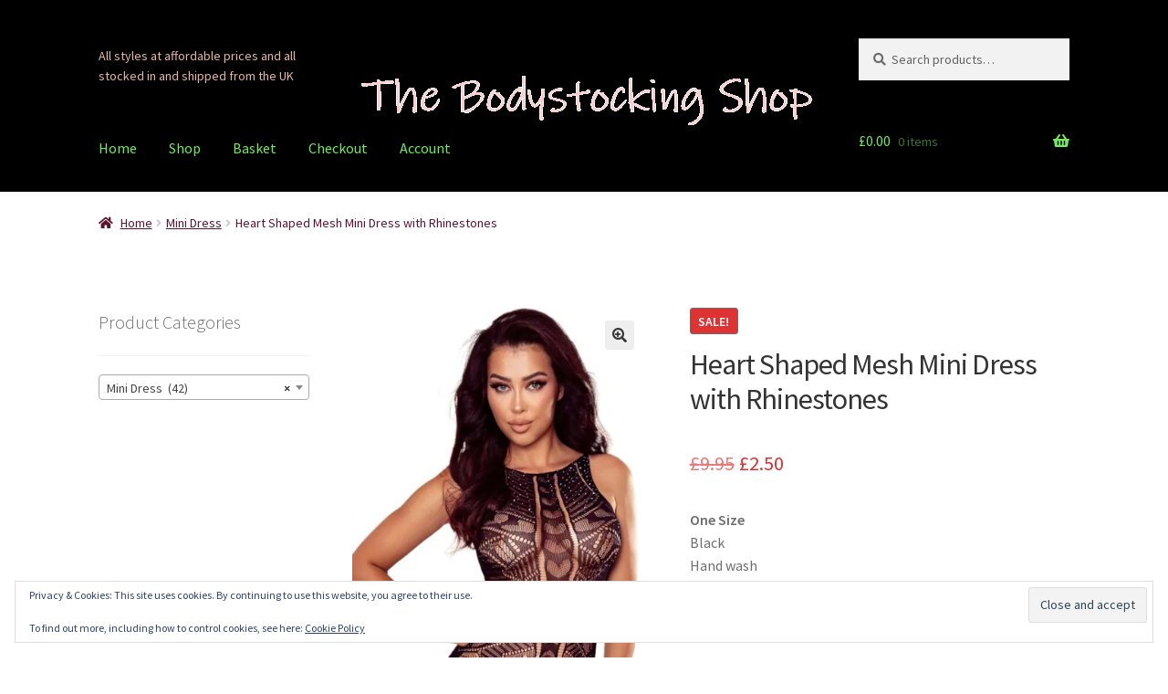

--- FILE ---
content_type: text/html; charset=UTF-8
request_url: https://thebodystockingshop.co.uk/product/heart-shaped-mesh-mini-dress-with-rhinestones/
body_size: 26842
content:
<!doctype html>
<html lang="en-GB">
<head>
<meta charset="UTF-8">
<meta name="viewport" content="width=device-width, initial-scale=1">
<link rel="profile" href="https://gmpg.org/xfn/11">
<link rel="pingback" href="https://thebodystockingshop.co.uk/xmlrpc.php">

<meta name='robots' content='index, follow, max-image-preview:large, max-snippet:-1, max-video-preview:-1' />
<!-- Jetpack Site Verification Tags -->
<meta name="google-site-verification" content="qEO5FXWC9q5TA7WXx8KzgHjcQ3f-62sFU0RQyFIoaaQ" />
<script>window._wca = window._wca || [];</script>

	<!-- This site is optimized with the Yoast SEO Premium plugin v21.6 (Yoast SEO v26.7) - https://yoast.com/wordpress/plugins/seo/ -->
	<title>Heart Shaped Mesh Mini Dress with Rhinestones &#8226; The Bodystocking Shop</title>
	<meta name="description" content="One SizeBlackHand wash88% nylon 12% elastane" />
	<link rel="canonical" href="https://thebodystockingshop.co.uk/product/heart-shaped-mesh-mini-dress-with-rhinestones/" />
	<meta property="og:locale" content="en_GB" />
	<meta property="og:type" content="product" />
	<meta property="og:title" content="Heart Shaped Mesh Mini Dress with Rhinestones" />
	<meta property="og:description" content="One SizeBlackHand wash88% nylon 12% elastane" />
	<meta property="og:url" content="https://thebodystockingshop.co.uk/product/heart-shaped-mesh-mini-dress-with-rhinestones/" />
	<meta property="og:site_name" content="The Bodystocking Shop" />
	<meta property="article:modified_time" content="2026-01-12T13:38:44+00:00" />
	<meta property="og:image" content="https://thebodystockingshop.co.uk/wp-content/uploads/2022/12/heart-shaped-mesh-mini-dress-with-rhinestones-bs31774-black.jpg" />
	<meta property="og:image:width" content="640" />
	<meta property="og:image:height" content="1200" />
	<meta property="og:image:type" content="image/jpeg" /><meta property="og:image" content="https://i0.wp.com/thebodystockingshop.co.uk/wp-content/uploads/2022/12/heart-shaped-mesh-mini-dress-with-rhinestones-bs31774-black-alt.jpg?fit=640%2C1200&ssl=1" />
	<meta property="og:image:width" content="640" />
	<meta property="og:image:height" content="1200" />
	<meta property="og:image:type" content="image/jpeg" />
	<meta name="twitter:card" content="summary_large_image" />
	<meta name="twitter:label1" content="Price" />
	<meta name="twitter:data1" content="&pound;2.50" />
	<meta name="twitter:label2" content="Availability" />
	<meta name="twitter:data2" content="In stock" />
	<script type="application/ld+json" class="yoast-schema-graph">{"@context":"https://schema.org","@graph":[{"@type":["WebPage","ItemPage"],"@id":"https://thebodystockingshop.co.uk/product/heart-shaped-mesh-mini-dress-with-rhinestones/","url":"https://thebodystockingshop.co.uk/product/heart-shaped-mesh-mini-dress-with-rhinestones/","name":"Heart Shaped Mesh Mini Dress with Rhinestones &#8226; The Bodystocking Shop","isPartOf":{"@id":"https://thebodystockingshop.co.uk/#website"},"primaryImageOfPage":{"@id":"https://thebodystockingshop.co.uk/product/heart-shaped-mesh-mini-dress-with-rhinestones/#primaryimage"},"image":{"@id":"https://thebodystockingshop.co.uk/product/heart-shaped-mesh-mini-dress-with-rhinestones/#primaryimage"},"thumbnailUrl":"https://i0.wp.com/thebodystockingshop.co.uk/wp-content/uploads/2022/12/heart-shaped-mesh-mini-dress-with-rhinestones-bs31774-black.jpg?fit=640%2C1200&ssl=1","breadcrumb":{"@id":"https://thebodystockingshop.co.uk/product/heart-shaped-mesh-mini-dress-with-rhinestones/#breadcrumb"},"inLanguage":"en-GB","potentialAction":{"@type":"BuyAction","target":"https://thebodystockingshop.co.uk/product/heart-shaped-mesh-mini-dress-with-rhinestones/"}},{"@type":"ImageObject","inLanguage":"en-GB","@id":"https://thebodystockingshop.co.uk/product/heart-shaped-mesh-mini-dress-with-rhinestones/#primaryimage","url":"https://i0.wp.com/thebodystockingshop.co.uk/wp-content/uploads/2022/12/heart-shaped-mesh-mini-dress-with-rhinestones-bs31774-black.jpg?fit=640%2C1200&ssl=1","contentUrl":"https://i0.wp.com/thebodystockingshop.co.uk/wp-content/uploads/2022/12/heart-shaped-mesh-mini-dress-with-rhinestones-bs31774-black.jpg?fit=640%2C1200&ssl=1","width":640,"height":1200,"caption":"Heart Shaped Mesh Mini Dress With Rhinestones BS31774 Black"},{"@type":"BreadcrumbList","@id":"https://thebodystockingshop.co.uk/product/heart-shaped-mesh-mini-dress-with-rhinestones/#breadcrumb","itemListElement":[{"@type":"ListItem","position":1,"name":"Home","item":"https://thebodystockingshop.co.uk/"},{"@type":"ListItem","position":2,"name":"Shop","item":"https://thebodystockingshop.co.uk/shop/"},{"@type":"ListItem","position":3,"name":"Heart Shaped Mesh Mini Dress with Rhinestones"}]},{"@type":"WebSite","@id":"https://thebodystockingshop.co.uk/#website","url":"https://thebodystockingshop.co.uk/","name":"The Bodystocking Shop","description":"All styles at affordable prices and all stocked in and shipped from the UK","publisher":{"@id":"https://thebodystockingshop.co.uk/#organization"},"potentialAction":[{"@type":"SearchAction","target":{"@type":"EntryPoint","urlTemplate":"https://thebodystockingshop.co.uk/?s={search_term_string}"},"query-input":{"@type":"PropertyValueSpecification","valueRequired":true,"valueName":"search_term_string"}}],"inLanguage":"en-GB"},{"@type":"Organization","@id":"https://thebodystockingshop.co.uk/#organization","name":"Sable Ltd","url":"https://thebodystockingshop.co.uk/","logo":{"@type":"ImageObject","inLanguage":"en-GB","@id":"https://thebodystockingshop.co.uk/#/schema/logo/image/","url":"https://i0.wp.com/thebodystockingshop.co.uk/wp-content/uploads/2022/04/Logo-TBS.jpg?fit=400%2C400&ssl=1","contentUrl":"https://i0.wp.com/thebodystockingshop.co.uk/wp-content/uploads/2022/04/Logo-TBS.jpg?fit=400%2C400&ssl=1","width":400,"height":400,"caption":"Sable Ltd"},"image":{"@id":"https://thebodystockingshop.co.uk/#/schema/logo/image/"}}]}</script>
	<meta property="product:price:amount" content="2.50" />
	<meta property="product:price:currency" content="GBP" />
	<meta property="og:availability" content="instock" />
	<meta property="product:availability" content="instock" />
	<meta property="product:retailer_item_id" content="BS31774-BL" />
	<meta property="product:condition" content="new" />
	<!-- / Yoast SEO Premium plugin. -->


<link rel='dns-prefetch' href='//www.googletagmanager.com' />
<link rel='dns-prefetch' href='//stats.wp.com' />
<link rel='dns-prefetch' href='//secure.gravatar.com' />
<link rel='dns-prefetch' href='//fonts.googleapis.com' />
<link rel='dns-prefetch' href='//use.fontawesome.com' />
<link rel='dns-prefetch' href='//v0.wordpress.com' />
<link rel='preconnect' href='//c0.wp.com' />
<link rel='preconnect' href='//i0.wp.com' />
<link rel="alternate" type="application/rss+xml" title="The Bodystocking Shop &raquo; Feed" href="https://thebodystockingshop.co.uk/feed/" />
<link rel="alternate" type="application/rss+xml" title="The Bodystocking Shop &raquo; Comments Feed" href="https://thebodystockingshop.co.uk/comments/feed/" />
<style id='wp-img-auto-sizes-contain-inline-css'>
img:is([sizes=auto i],[sizes^="auto," i]){contain-intrinsic-size:3000px 1500px}
/*# sourceURL=wp-img-auto-sizes-contain-inline-css */
</style>

<link rel='stylesheet' id='lws-wr-blocks-blocks-integration-css' href='https://thebodystockingshop.co.uk/wp-content/plugins/woorewards/build/style-index.css?ver=5.6.0' media='all' />
<link rel='stylesheet' id='lws-global-css' href='https://thebodystockingshop.co.uk/wp-content/plugins/woorewards/assets/lws-adminpanel/styling/css/lws.min.css?ver=5.6.7' media='all' />
<link rel='stylesheet' id='wp-block-library-css' href='https://c0.wp.com/c/6.9/wp-includes/css/dist/block-library/style.min.css' media='all' />
<style id='global-styles-inline-css'>
:root{--wp--preset--aspect-ratio--square: 1;--wp--preset--aspect-ratio--4-3: 4/3;--wp--preset--aspect-ratio--3-4: 3/4;--wp--preset--aspect-ratio--3-2: 3/2;--wp--preset--aspect-ratio--2-3: 2/3;--wp--preset--aspect-ratio--16-9: 16/9;--wp--preset--aspect-ratio--9-16: 9/16;--wp--preset--color--black: #000000;--wp--preset--color--cyan-bluish-gray: #abb8c3;--wp--preset--color--white: #ffffff;--wp--preset--color--pale-pink: #f78da7;--wp--preset--color--vivid-red: #cf2e2e;--wp--preset--color--luminous-vivid-orange: #ff6900;--wp--preset--color--luminous-vivid-amber: #fcb900;--wp--preset--color--light-green-cyan: #7bdcb5;--wp--preset--color--vivid-green-cyan: #00d084;--wp--preset--color--pale-cyan-blue: #8ed1fc;--wp--preset--color--vivid-cyan-blue: #0693e3;--wp--preset--color--vivid-purple: #9b51e0;--wp--preset--gradient--vivid-cyan-blue-to-vivid-purple: linear-gradient(135deg,rgb(6,147,227) 0%,rgb(155,81,224) 100%);--wp--preset--gradient--light-green-cyan-to-vivid-green-cyan: linear-gradient(135deg,rgb(122,220,180) 0%,rgb(0,208,130) 100%);--wp--preset--gradient--luminous-vivid-amber-to-luminous-vivid-orange: linear-gradient(135deg,rgb(252,185,0) 0%,rgb(255,105,0) 100%);--wp--preset--gradient--luminous-vivid-orange-to-vivid-red: linear-gradient(135deg,rgb(255,105,0) 0%,rgb(207,46,46) 100%);--wp--preset--gradient--very-light-gray-to-cyan-bluish-gray: linear-gradient(135deg,rgb(238,238,238) 0%,rgb(169,184,195) 100%);--wp--preset--gradient--cool-to-warm-spectrum: linear-gradient(135deg,rgb(74,234,220) 0%,rgb(151,120,209) 20%,rgb(207,42,186) 40%,rgb(238,44,130) 60%,rgb(251,105,98) 80%,rgb(254,248,76) 100%);--wp--preset--gradient--blush-light-purple: linear-gradient(135deg,rgb(255,206,236) 0%,rgb(152,150,240) 100%);--wp--preset--gradient--blush-bordeaux: linear-gradient(135deg,rgb(254,205,165) 0%,rgb(254,45,45) 50%,rgb(107,0,62) 100%);--wp--preset--gradient--luminous-dusk: linear-gradient(135deg,rgb(255,203,112) 0%,rgb(199,81,192) 50%,rgb(65,88,208) 100%);--wp--preset--gradient--pale-ocean: linear-gradient(135deg,rgb(255,245,203) 0%,rgb(182,227,212) 50%,rgb(51,167,181) 100%);--wp--preset--gradient--electric-grass: linear-gradient(135deg,rgb(202,248,128) 0%,rgb(113,206,126) 100%);--wp--preset--gradient--midnight: linear-gradient(135deg,rgb(2,3,129) 0%,rgb(40,116,252) 100%);--wp--preset--font-size--small: 14px;--wp--preset--font-size--medium: 23px;--wp--preset--font-size--large: 26px;--wp--preset--font-size--x-large: 42px;--wp--preset--font-size--normal: 16px;--wp--preset--font-size--huge: 37px;--wp--preset--spacing--20: 0.44rem;--wp--preset--spacing--30: 0.67rem;--wp--preset--spacing--40: 1rem;--wp--preset--spacing--50: 1.5rem;--wp--preset--spacing--60: 2.25rem;--wp--preset--spacing--70: 3.38rem;--wp--preset--spacing--80: 5.06rem;--wp--preset--shadow--natural: 6px 6px 9px rgba(0, 0, 0, 0.2);--wp--preset--shadow--deep: 12px 12px 50px rgba(0, 0, 0, 0.4);--wp--preset--shadow--sharp: 6px 6px 0px rgba(0, 0, 0, 0.2);--wp--preset--shadow--outlined: 6px 6px 0px -3px rgb(255, 255, 255), 6px 6px rgb(0, 0, 0);--wp--preset--shadow--crisp: 6px 6px 0px rgb(0, 0, 0);}:root :where(.is-layout-flow) > :first-child{margin-block-start: 0;}:root :where(.is-layout-flow) > :last-child{margin-block-end: 0;}:root :where(.is-layout-flow) > *{margin-block-start: 24px;margin-block-end: 0;}:root :where(.is-layout-constrained) > :first-child{margin-block-start: 0;}:root :where(.is-layout-constrained) > :last-child{margin-block-end: 0;}:root :where(.is-layout-constrained) > *{margin-block-start: 24px;margin-block-end: 0;}:root :where(.is-layout-flex){gap: 24px;}:root :where(.is-layout-grid){gap: 24px;}body .is-layout-flex{display: flex;}.is-layout-flex{flex-wrap: wrap;align-items: center;}.is-layout-flex > :is(*, div){margin: 0;}body .is-layout-grid{display: grid;}.is-layout-grid > :is(*, div){margin: 0;}.has-black-color{color: var(--wp--preset--color--black) !important;}.has-cyan-bluish-gray-color{color: var(--wp--preset--color--cyan-bluish-gray) !important;}.has-white-color{color: var(--wp--preset--color--white) !important;}.has-pale-pink-color{color: var(--wp--preset--color--pale-pink) !important;}.has-vivid-red-color{color: var(--wp--preset--color--vivid-red) !important;}.has-luminous-vivid-orange-color{color: var(--wp--preset--color--luminous-vivid-orange) !important;}.has-luminous-vivid-amber-color{color: var(--wp--preset--color--luminous-vivid-amber) !important;}.has-light-green-cyan-color{color: var(--wp--preset--color--light-green-cyan) !important;}.has-vivid-green-cyan-color{color: var(--wp--preset--color--vivid-green-cyan) !important;}.has-pale-cyan-blue-color{color: var(--wp--preset--color--pale-cyan-blue) !important;}.has-vivid-cyan-blue-color{color: var(--wp--preset--color--vivid-cyan-blue) !important;}.has-vivid-purple-color{color: var(--wp--preset--color--vivid-purple) !important;}.has-black-background-color{background-color: var(--wp--preset--color--black) !important;}.has-cyan-bluish-gray-background-color{background-color: var(--wp--preset--color--cyan-bluish-gray) !important;}.has-white-background-color{background-color: var(--wp--preset--color--white) !important;}.has-pale-pink-background-color{background-color: var(--wp--preset--color--pale-pink) !important;}.has-vivid-red-background-color{background-color: var(--wp--preset--color--vivid-red) !important;}.has-luminous-vivid-orange-background-color{background-color: var(--wp--preset--color--luminous-vivid-orange) !important;}.has-luminous-vivid-amber-background-color{background-color: var(--wp--preset--color--luminous-vivid-amber) !important;}.has-light-green-cyan-background-color{background-color: var(--wp--preset--color--light-green-cyan) !important;}.has-vivid-green-cyan-background-color{background-color: var(--wp--preset--color--vivid-green-cyan) !important;}.has-pale-cyan-blue-background-color{background-color: var(--wp--preset--color--pale-cyan-blue) !important;}.has-vivid-cyan-blue-background-color{background-color: var(--wp--preset--color--vivid-cyan-blue) !important;}.has-vivid-purple-background-color{background-color: var(--wp--preset--color--vivid-purple) !important;}.has-black-border-color{border-color: var(--wp--preset--color--black) !important;}.has-cyan-bluish-gray-border-color{border-color: var(--wp--preset--color--cyan-bluish-gray) !important;}.has-white-border-color{border-color: var(--wp--preset--color--white) !important;}.has-pale-pink-border-color{border-color: var(--wp--preset--color--pale-pink) !important;}.has-vivid-red-border-color{border-color: var(--wp--preset--color--vivid-red) !important;}.has-luminous-vivid-orange-border-color{border-color: var(--wp--preset--color--luminous-vivid-orange) !important;}.has-luminous-vivid-amber-border-color{border-color: var(--wp--preset--color--luminous-vivid-amber) !important;}.has-light-green-cyan-border-color{border-color: var(--wp--preset--color--light-green-cyan) !important;}.has-vivid-green-cyan-border-color{border-color: var(--wp--preset--color--vivid-green-cyan) !important;}.has-pale-cyan-blue-border-color{border-color: var(--wp--preset--color--pale-cyan-blue) !important;}.has-vivid-cyan-blue-border-color{border-color: var(--wp--preset--color--vivid-cyan-blue) !important;}.has-vivid-purple-border-color{border-color: var(--wp--preset--color--vivid-purple) !important;}.has-vivid-cyan-blue-to-vivid-purple-gradient-background{background: var(--wp--preset--gradient--vivid-cyan-blue-to-vivid-purple) !important;}.has-light-green-cyan-to-vivid-green-cyan-gradient-background{background: var(--wp--preset--gradient--light-green-cyan-to-vivid-green-cyan) !important;}.has-luminous-vivid-amber-to-luminous-vivid-orange-gradient-background{background: var(--wp--preset--gradient--luminous-vivid-amber-to-luminous-vivid-orange) !important;}.has-luminous-vivid-orange-to-vivid-red-gradient-background{background: var(--wp--preset--gradient--luminous-vivid-orange-to-vivid-red) !important;}.has-very-light-gray-to-cyan-bluish-gray-gradient-background{background: var(--wp--preset--gradient--very-light-gray-to-cyan-bluish-gray) !important;}.has-cool-to-warm-spectrum-gradient-background{background: var(--wp--preset--gradient--cool-to-warm-spectrum) !important;}.has-blush-light-purple-gradient-background{background: var(--wp--preset--gradient--blush-light-purple) !important;}.has-blush-bordeaux-gradient-background{background: var(--wp--preset--gradient--blush-bordeaux) !important;}.has-luminous-dusk-gradient-background{background: var(--wp--preset--gradient--luminous-dusk) !important;}.has-pale-ocean-gradient-background{background: var(--wp--preset--gradient--pale-ocean) !important;}.has-electric-grass-gradient-background{background: var(--wp--preset--gradient--electric-grass) !important;}.has-midnight-gradient-background{background: var(--wp--preset--gradient--midnight) !important;}.has-small-font-size{font-size: var(--wp--preset--font-size--small) !important;}.has-medium-font-size{font-size: var(--wp--preset--font-size--medium) !important;}.has-large-font-size{font-size: var(--wp--preset--font-size--large) !important;}.has-x-large-font-size{font-size: var(--wp--preset--font-size--x-large) !important;}
/*# sourceURL=global-styles-inline-css */
</style>

<style id='classic-theme-styles-inline-css'>
/*! This file is auto-generated */
.wp-block-button__link{color:#fff;background-color:#32373c;border-radius:9999px;box-shadow:none;text-decoration:none;padding:calc(.667em + 2px) calc(1.333em + 2px);font-size:1.125em}.wp-block-file__button{background:#32373c;color:#fff;text-decoration:none}
/*# sourceURL=/wp-includes/css/classic-themes.min.css */
</style>
<link rel='stylesheet' id='storefront-gutenberg-blocks-css' href='https://thebodystockingshop.co.uk/wp-content/themes/storefront/assets/css/base/gutenberg-blocks.css?ver=4.6.2' media='all' />
<style id='storefront-gutenberg-blocks-inline-css'>

				.wp-block-button__link:not(.has-text-color) {
					color: #333333;
				}

				.wp-block-button__link:not(.has-text-color):hover,
				.wp-block-button__link:not(.has-text-color):focus,
				.wp-block-button__link:not(.has-text-color):active {
					color: #333333;
				}

				.wp-block-button__link:not(.has-background) {
					background-color: #eeeeee;
				}

				.wp-block-button__link:not(.has-background):hover,
				.wp-block-button__link:not(.has-background):focus,
				.wp-block-button__link:not(.has-background):active {
					border-color: #d5d5d5;
					background-color: #d5d5d5;
				}

				.wc-block-grid__products .wc-block-grid__product .wp-block-button__link {
					background-color: #eeeeee;
					border-color: #eeeeee;
					color: #333333;
				}

				.wp-block-quote footer,
				.wp-block-quote cite,
				.wp-block-quote__citation {
					color: #6d6d6d;
				}

				.wp-block-pullquote cite,
				.wp-block-pullquote footer,
				.wp-block-pullquote__citation {
					color: #6d6d6d;
				}

				.wp-block-image figcaption {
					color: #6d6d6d;
				}

				.wp-block-separator.is-style-dots::before {
					color: #333333;
				}

				.wp-block-file a.wp-block-file__button {
					color: #333333;
					background-color: #eeeeee;
					border-color: #eeeeee;
				}

				.wp-block-file a.wp-block-file__button:hover,
				.wp-block-file a.wp-block-file__button:focus,
				.wp-block-file a.wp-block-file__button:active {
					color: #333333;
					background-color: #d5d5d5;
				}

				.wp-block-code,
				.wp-block-preformatted pre {
					color: #6d6d6d;
				}

				.wp-block-table:not( .has-background ):not( .is-style-stripes ) tbody tr:nth-child(2n) td {
					background-color: #fdfdfd;
				}

				.wp-block-cover .wp-block-cover__inner-container h1:not(.has-text-color),
				.wp-block-cover .wp-block-cover__inner-container h2:not(.has-text-color),
				.wp-block-cover .wp-block-cover__inner-container h3:not(.has-text-color),
				.wp-block-cover .wp-block-cover__inner-container h4:not(.has-text-color),
				.wp-block-cover .wp-block-cover__inner-container h5:not(.has-text-color),
				.wp-block-cover .wp-block-cover__inner-container h6:not(.has-text-color) {
					color: #000000;
				}

				div.wc-block-components-price-slider__range-input-progress,
				.rtl .wc-block-components-price-slider__range-input-progress {
					--range-color: #7f54b3;
				}

				/* Target only IE11 */
				@media all and (-ms-high-contrast: none), (-ms-high-contrast: active) {
					.wc-block-components-price-slider__range-input-progress {
						background: #7f54b3;
					}
				}

				.wc-block-components-button:not(.is-link) {
					background-color: #333333;
					color: #ffffff;
				}

				.wc-block-components-button:not(.is-link):hover,
				.wc-block-components-button:not(.is-link):focus,
				.wc-block-components-button:not(.is-link):active {
					background-color: #1a1a1a;
					color: #ffffff;
				}

				.wc-block-components-button:not(.is-link):disabled {
					background-color: #333333;
					color: #ffffff;
				}

				.wc-block-cart__submit-container {
					background-color: #ffffff;
				}

				.wc-block-cart__submit-container::before {
					color: rgba(220,220,220,0.5);
				}

				.wc-block-components-order-summary-item__quantity {
					background-color: #ffffff;
					border-color: #6d6d6d;
					box-shadow: 0 0 0 2px #ffffff;
					color: #6d6d6d;
				}
			
/*# sourceURL=storefront-gutenberg-blocks-inline-css */
</style>
<link rel='stylesheet' id='apm-styles-css' href='https://thebodystockingshop.co.uk/wp-content/plugins/woocommerce-accepted-payment-methods/assets/css/style.css?ver=6.9' media='all' />
<link rel='stylesheet' id='photoswipe-css' href='https://c0.wp.com/p/woocommerce/10.4.3/assets/css/photoswipe/photoswipe.min.css' media='all' />
<link rel='stylesheet' id='photoswipe-default-skin-css' href='https://c0.wp.com/p/woocommerce/10.4.3/assets/css/photoswipe/default-skin/default-skin.min.css' media='all' />
<style id='woocommerce-inline-inline-css'>
.woocommerce form .form-row .required { visibility: visible; }
/*# sourceURL=woocommerce-inline-inline-css */
</style>
<link rel='stylesheet' id='wr-frontend-elements-css' href='https://thebodystockingshop.co.uk/wp-content/plugins/woorewards/styling/css/wr-elements.min.css?ver=5.6.0' media='all' />
<link rel='stylesheet' id='gateway-css' href='https://thebodystockingshop.co.uk/wp-content/plugins/woocommerce-paypal-payments/modules/ppcp-button/assets/css/gateway.css?ver=3.3.2' media='all' />
<link rel='stylesheet' id='storefront-style-css' href='https://thebodystockingshop.co.uk/wp-content/themes/storefront/style.css?ver=4.6.2' media='all' />
<style id='storefront-style-inline-css'>

			.main-navigation ul li a,
			.site-title a,
			ul.menu li a,
			.site-branding h1 a,
			button.menu-toggle,
			button.menu-toggle:hover,
			.handheld-navigation .dropdown-toggle {
				color: #76ea62;
			}

			button.menu-toggle,
			button.menu-toggle:hover {
				border-color: #76ea62;
			}

			.main-navigation ul li a:hover,
			.main-navigation ul li:hover > a,
			.site-title a:hover,
			.site-header ul.menu li.current-menu-item > a {
				color: #b7ffa3;
			}

			table:not( .has-background ) th {
				background-color: #f8f8f8;
			}

			table:not( .has-background ) tbody td {
				background-color: #fdfdfd;
			}

			table:not( .has-background ) tbody tr:nth-child(2n) td,
			fieldset,
			fieldset legend {
				background-color: #fbfbfb;
			}

			.site-header,
			.secondary-navigation ul ul,
			.main-navigation ul.menu > li.menu-item-has-children:after,
			.secondary-navigation ul.menu ul,
			.storefront-handheld-footer-bar,
			.storefront-handheld-footer-bar ul li > a,
			.storefront-handheld-footer-bar ul li.search .site-search,
			button.menu-toggle,
			button.menu-toggle:hover {
				background-color: #000000;
			}

			p.site-description,
			.site-header,
			.storefront-handheld-footer-bar {
				color: #e8b6a4;
			}

			button.menu-toggle:after,
			button.menu-toggle:before,
			button.menu-toggle span:before {
				background-color: #76ea62;
			}

			h1, h2, h3, h4, h5, h6, .wc-block-grid__product-title {
				color: #333333;
			}

			.widget h1 {
				border-bottom-color: #333333;
			}

			body,
			.secondary-navigation a {
				color: #6d6d6d;
			}

			.widget-area .widget a,
			.hentry .entry-header .posted-on a,
			.hentry .entry-header .post-author a,
			.hentry .entry-header .post-comments a,
			.hentry .entry-header .byline a {
				color: #727272;
			}

			a {
				color: #7f54b3;
			}

			a:focus,
			button:focus,
			.button.alt:focus,
			input:focus,
			textarea:focus,
			input[type="button"]:focus,
			input[type="reset"]:focus,
			input[type="submit"]:focus,
			input[type="email"]:focus,
			input[type="tel"]:focus,
			input[type="url"]:focus,
			input[type="password"]:focus,
			input[type="search"]:focus {
				outline-color: #7f54b3;
			}

			button, input[type="button"], input[type="reset"], input[type="submit"], .button, .widget a.button {
				background-color: #eeeeee;
				border-color: #eeeeee;
				color: #333333;
			}

			button:hover, input[type="button"]:hover, input[type="reset"]:hover, input[type="submit"]:hover, .button:hover, .widget a.button:hover {
				background-color: #d5d5d5;
				border-color: #d5d5d5;
				color: #333333;
			}

			button.alt, input[type="button"].alt, input[type="reset"].alt, input[type="submit"].alt, .button.alt, .widget-area .widget a.button.alt {
				background-color: #333333;
				border-color: #333333;
				color: #ffffff;
			}

			button.alt:hover, input[type="button"].alt:hover, input[type="reset"].alt:hover, input[type="submit"].alt:hover, .button.alt:hover, .widget-area .widget a.button.alt:hover {
				background-color: #1a1a1a;
				border-color: #1a1a1a;
				color: #ffffff;
			}

			.pagination .page-numbers li .page-numbers.current {
				background-color: #e6e6e6;
				color: #636363;
			}

			#comments .comment-list .comment-content .comment-text {
				background-color: #f8f8f8;
			}

			.site-footer {
				background-color: #f0f0f0;
				color: #6d6d6d;
			}

			.site-footer a:not(.button):not(.components-button) {
				color: #333333;
			}

			.site-footer .storefront-handheld-footer-bar a:not(.button):not(.components-button) {
				color: #76ea62;
			}

			.site-footer h1, .site-footer h2, .site-footer h3, .site-footer h4, .site-footer h5, .site-footer h6, .site-footer .widget .widget-title, .site-footer .widget .widgettitle {
				color: #333333;
			}

			.page-template-template-homepage.has-post-thumbnail .type-page.has-post-thumbnail .entry-title {
				color: #000000;
			}

			.page-template-template-homepage.has-post-thumbnail .type-page.has-post-thumbnail .entry-content {
				color: #000000;
			}

			@media screen and ( min-width: 768px ) {
				.secondary-navigation ul.menu a:hover {
					color: #ffcfbd;
				}

				.secondary-navigation ul.menu a {
					color: #e8b6a4;
				}

				.main-navigation ul.menu ul.sub-menu,
				.main-navigation ul.nav-menu ul.children {
					background-color: #000000;
				}

				.site-header {
					border-bottom-color: #000000;
				}
			}

			@media screen and (max-width: 768px) {
				.menu-toggle {
					color: #76ea62;
				}

				.menu-toggle:hover {
					color: #128600;
				}

				.main-navigation div.menu,
				.main-navigation .handheld-navigation {
					background-color: #000000;
				}

				.main-navigation ul li a,
				ul.menu li a,
				.storefront-hamburger-menu-active .shm-close {
					color: #76ea62;
				}
			}
		
/*# sourceURL=storefront-style-inline-css */
</style>
<link rel='stylesheet' id='storefront-icons-css' href='https://thebodystockingshop.co.uk/wp-content/themes/storefront/assets/css/base/icons.css?ver=4.6.2' media='all' />
<link rel='stylesheet' id='storefront-fonts-css' href='https://fonts.googleapis.com/css?family=Source+Sans+Pro%3A400%2C300%2C300italic%2C400italic%2C600%2C700%2C900&#038;subset=latin%2Clatin-ext&#038;ver=4.6.2' media='all' />
<link rel='stylesheet' id='storefront-jetpack-widgets-css' href='https://thebodystockingshop.co.uk/wp-content/themes/storefront/assets/css/jetpack/widgets.css?ver=4.6.2' media='all' />
<link rel='stylesheet' id='shm-styles-css' href='https://thebodystockingshop.co.uk/wp-content/plugins/storefront-hamburger-menu/assets/css/style.css?ver=1.2.2' media='all' />
<link rel='stylesheet' id='storefront-woocommerce-style-css' href='https://thebodystockingshop.co.uk/wp-content/themes/storefront/assets/css/woocommerce/woocommerce.css?ver=4.6.2' media='all' />
<style id='storefront-woocommerce-style-inline-css'>
@font-face {
				font-family: star;
				src: url(https://thebodystockingshop.co.uk/wp-content/plugins/woocommerce/assets/fonts/star.eot);
				src:
					url(https://thebodystockingshop.co.uk/wp-content/plugins/woocommerce/assets/fonts/star.eot?#iefix) format("embedded-opentype"),
					url(https://thebodystockingshop.co.uk/wp-content/plugins/woocommerce/assets/fonts/star.woff) format("woff"),
					url(https://thebodystockingshop.co.uk/wp-content/plugins/woocommerce/assets/fonts/star.ttf) format("truetype"),
					url(https://thebodystockingshop.co.uk/wp-content/plugins/woocommerce/assets/fonts/star.svg#star) format("svg");
				font-weight: 400;
				font-style: normal;
			}
			@font-face {
				font-family: WooCommerce;
				src: url(https://thebodystockingshop.co.uk/wp-content/plugins/woocommerce/assets/fonts/WooCommerce.eot);
				src:
					url(https://thebodystockingshop.co.uk/wp-content/plugins/woocommerce/assets/fonts/WooCommerce.eot?#iefix) format("embedded-opentype"),
					url(https://thebodystockingshop.co.uk/wp-content/plugins/woocommerce/assets/fonts/WooCommerce.woff) format("woff"),
					url(https://thebodystockingshop.co.uk/wp-content/plugins/woocommerce/assets/fonts/WooCommerce.ttf) format("truetype"),
					url(https://thebodystockingshop.co.uk/wp-content/plugins/woocommerce/assets/fonts/WooCommerce.svg#WooCommerce) format("svg");
				font-weight: 400;
				font-style: normal;
			}

			a.cart-contents,
			.site-header-cart .widget_shopping_cart a {
				color: #76ea62;
			}

			a.cart-contents:hover,
			.site-header-cart .widget_shopping_cart a:hover,
			.site-header-cart:hover > li > a {
				color: #b7ffa3;
			}

			table.cart td.product-remove,
			table.cart td.actions {
				border-top-color: #ffffff;
			}

			.storefront-handheld-footer-bar ul li.cart .count {
				background-color: #76ea62;
				color: #000000;
				border-color: #000000;
			}

			.woocommerce-tabs ul.tabs li.active a,
			ul.products li.product .price,
			.onsale,
			.wc-block-grid__product-onsale,
			.widget_search form:before,
			.widget_product_search form:before {
				color: #6d6d6d;
			}

			.woocommerce-breadcrumb a,
			a.woocommerce-review-link,
			.product_meta a {
				color: #727272;
			}

			.wc-block-grid__product-onsale,
			.onsale {
				border-color: #6d6d6d;
			}

			.star-rating span:before,
			.quantity .plus, .quantity .minus,
			p.stars a:hover:after,
			p.stars a:after,
			.star-rating span:before,
			#payment .payment_methods li input[type=radio]:first-child:checked+label:before {
				color: #7f54b3;
			}

			.widget_price_filter .ui-slider .ui-slider-range,
			.widget_price_filter .ui-slider .ui-slider-handle {
				background-color: #7f54b3;
			}

			.order_details {
				background-color: #f8f8f8;
			}

			.order_details > li {
				border-bottom: 1px dotted #e3e3e3;
			}

			.order_details:before,
			.order_details:after {
				background: -webkit-linear-gradient(transparent 0,transparent 0),-webkit-linear-gradient(135deg,#f8f8f8 33.33%,transparent 33.33%),-webkit-linear-gradient(45deg,#f8f8f8 33.33%,transparent 33.33%)
			}

			#order_review {
				background-color: #ffffff;
			}

			#payment .payment_methods > li .payment_box,
			#payment .place-order {
				background-color: #fafafa;
			}

			#payment .payment_methods > li:not(.woocommerce-notice) {
				background-color: #f5f5f5;
			}

			#payment .payment_methods > li:not(.woocommerce-notice):hover {
				background-color: #f0f0f0;
			}

			.woocommerce-pagination .page-numbers li .page-numbers.current {
				background-color: #e6e6e6;
				color: #636363;
			}

			.wc-block-grid__product-onsale,
			.onsale,
			.woocommerce-pagination .page-numbers li .page-numbers:not(.current) {
				color: #6d6d6d;
			}

			p.stars a:before,
			p.stars a:hover~a:before,
			p.stars.selected a.active~a:before {
				color: #6d6d6d;
			}

			p.stars.selected a.active:before,
			p.stars:hover a:before,
			p.stars.selected a:not(.active):before,
			p.stars.selected a.active:before {
				color: #7f54b3;
			}

			.single-product div.product .woocommerce-product-gallery .woocommerce-product-gallery__trigger {
				background-color: #eeeeee;
				color: #333333;
			}

			.single-product div.product .woocommerce-product-gallery .woocommerce-product-gallery__trigger:hover {
				background-color: #d5d5d5;
				border-color: #d5d5d5;
				color: #333333;
			}

			.button.added_to_cart:focus,
			.button.wc-forward:focus {
				outline-color: #7f54b3;
			}

			.added_to_cart,
			.site-header-cart .widget_shopping_cart a.button,
			.wc-block-grid__products .wc-block-grid__product .wp-block-button__link {
				background-color: #eeeeee;
				border-color: #eeeeee;
				color: #333333;
			}

			.added_to_cart:hover,
			.site-header-cart .widget_shopping_cart a.button:hover,
			.wc-block-grid__products .wc-block-grid__product .wp-block-button__link:hover {
				background-color: #d5d5d5;
				border-color: #d5d5d5;
				color: #333333;
			}

			.added_to_cart.alt, .added_to_cart, .widget a.button.checkout {
				background-color: #333333;
				border-color: #333333;
				color: #ffffff;
			}

			.added_to_cart.alt:hover, .added_to_cart:hover, .widget a.button.checkout:hover {
				background-color: #1a1a1a;
				border-color: #1a1a1a;
				color: #ffffff;
			}

			.button.loading {
				color: #eeeeee;
			}

			.button.loading:hover {
				background-color: #eeeeee;
			}

			.button.loading:after {
				color: #333333;
			}

			@media screen and ( min-width: 768px ) {
				.site-header-cart .widget_shopping_cart,
				.site-header .product_list_widget li .quantity {
					color: #e8b6a4;
				}

				.site-header-cart .widget_shopping_cart .buttons,
				.site-header-cart .widget_shopping_cart .total {
					background-color: #000000;
				}

				.site-header-cart .widget_shopping_cart {
					background-color: #000000;
				}
			}
				.storefront-product-pagination a {
					color: #6d6d6d;
					background-color: #ffffff;
				}
				.storefront-sticky-add-to-cart {
					color: #6d6d6d;
					background-color: #ffffff;
				}

				.storefront-sticky-add-to-cart a:not(.button) {
					color: #76ea62;
				}
/*# sourceURL=storefront-woocommerce-style-inline-css */
</style>
<link rel='stylesheet' id='storefront-child-style-css' href='https://thebodystockingshop.co.uk/wp-content/themes/bodyfront/style.css?ver=1.0.0' media='all' />
<link rel='stylesheet' id='storefront-woocommerce-brands-style-css' href='https://thebodystockingshop.co.uk/wp-content/themes/storefront/assets/css/woocommerce/extensions/brands.css?ver=4.6.2' media='all' />
<link rel='stylesheet' id='font-awesome-5-brands-css' href='//use.fontawesome.com/releases/v5.0.13/css/brands.css?ver=6.9' media='all' />
<link rel='stylesheet' id='sps-styles-css' href='https://thebodystockingshop.co.uk/wp-content/plugins/storefront-product-sharing/assets/css/style.css?ver=6.9' media='all' />
<script id="woocommerce-google-analytics-integration-gtag-js-after">
/* Google Analytics for WooCommerce (gtag.js) */
					window.dataLayer = window.dataLayer || [];
					function gtag(){dataLayer.push(arguments);}
					// Set up default consent state.
					for ( const mode of [{"analytics_storage":"denied","ad_storage":"denied","ad_user_data":"denied","ad_personalization":"denied","region":["AT","BE","BG","HR","CY","CZ","DK","EE","FI","FR","DE","GR","HU","IS","IE","IT","LV","LI","LT","LU","MT","NL","NO","PL","PT","RO","SK","SI","ES","SE","GB","CH"]}] || [] ) {
						gtag( "consent", "default", { "wait_for_update": 500, ...mode } );
					}
					gtag("js", new Date());
					gtag("set", "developer_id.dOGY3NW", true);
					gtag("config", "G-LDLGG3RNPD", {"track_404":true,"allow_google_signals":false,"logged_in":false,"linker":{"domains":[],"allow_incoming":false},"custom_map":{"dimension1":"logged_in"}});
//# sourceURL=woocommerce-google-analytics-integration-gtag-js-after
</script>
<script src="https://c0.wp.com/c/6.9/wp-includes/js/jquery/jquery.min.js" id="jquery-core-js"></script>
<script src="https://c0.wp.com/c/6.9/wp-includes/js/jquery/jquery-migrate.min.js" id="jquery-migrate-js"></script>
<script id="jquery-js-after">
					function optimocha_getCookie(name) {
						var v = document.cookie.match("(^|;) ?" + name + "=([^;]*)(;|$)");
						return v ? v[2] : null;
					}

					function optimocha_check_wc_cart_script() {
					var cart_src = "https://thebodystockingshop.co.uk/wp-content/plugins/woocommerce/assets/js/frontend/cart-fragments.min.js";
					var script_id = "optimocha_loaded_wc_cart_fragments";

						if( document.getElementById(script_id) !== null ) {
							return false;
						}

						if( optimocha_getCookie("woocommerce_cart_hash") ) {
							var script = document.createElement("script");
							script.id = script_id;
							script.src = cart_src;
							script.async = true;
							document.head.appendChild(script);
						}
					}

					optimocha_check_wc_cart_script();
					document.addEventListener("click", function(){setTimeout(optimocha_check_wc_cart_script,1000);});
					
//# sourceURL=jquery-js-after
</script>
<script src="https://c0.wp.com/p/woocommerce/10.4.3/assets/js/zoom/jquery.zoom.min.js" id="wc-zoom-js" defer data-wp-strategy="defer"></script>
<script src="https://c0.wp.com/p/woocommerce/10.4.3/assets/js/flexslider/jquery.flexslider.min.js" id="wc-flexslider-js" defer data-wp-strategy="defer"></script>
<script src="https://c0.wp.com/p/woocommerce/10.4.3/assets/js/photoswipe/photoswipe.min.js" id="wc-photoswipe-js" defer data-wp-strategy="defer"></script>
<script src="https://c0.wp.com/p/woocommerce/10.4.3/assets/js/photoswipe/photoswipe-ui-default.min.js" id="wc-photoswipe-ui-default-js" defer data-wp-strategy="defer"></script>
<script id="wc-single-product-js-extra">
var wc_single_product_params = {"i18n_required_rating_text":"Please select a rating","i18n_rating_options":["1 of 5 stars","2 of 5 stars","3 of 5 stars","4 of 5 stars","5 of 5 stars"],"i18n_product_gallery_trigger_text":"View full-screen image gallery","review_rating_required":"yes","flexslider":{"rtl":false,"animation":"slide","smoothHeight":true,"directionNav":false,"controlNav":"thumbnails","slideshow":false,"animationSpeed":500,"animationLoop":false,"allowOneSlide":false},"zoom_enabled":"1","zoom_options":[],"photoswipe_enabled":"1","photoswipe_options":{"shareEl":false,"closeOnScroll":false,"history":false,"hideAnimationDuration":0,"showAnimationDuration":0},"flexslider_enabled":"1"};
//# sourceURL=wc-single-product-js-extra
</script>
<script src="https://c0.wp.com/p/woocommerce/10.4.3/assets/js/frontend/single-product.min.js" id="wc-single-product-js" defer data-wp-strategy="defer"></script>
<script src="https://c0.wp.com/p/woocommerce/10.4.3/assets/js/jquery-blockui/jquery.blockUI.min.js" id="wc-jquery-blockui-js" defer data-wp-strategy="defer"></script>
<script src="https://c0.wp.com/p/woocommerce/10.4.3/assets/js/js-cookie/js.cookie.min.js" id="wc-js-cookie-js" defer data-wp-strategy="defer"></script>
<script id="woocommerce-js-extra">
var woocommerce_params = {"ajax_url":"/wp-admin/admin-ajax.php","wc_ajax_url":"/?wc-ajax=%%endpoint%%","i18n_password_show":"Show password","i18n_password_hide":"Hide password"};
//# sourceURL=woocommerce-js-extra
</script>
<script src="https://c0.wp.com/p/woocommerce/10.4.3/assets/js/frontend/woocommerce.min.js" id="woocommerce-js" defer data-wp-strategy="defer"></script>
<script id="wc-cart-fragments-js-extra">
var wc_cart_fragments_params = {"ajax_url":"/wp-admin/admin-ajax.php","wc_ajax_url":"/?wc-ajax=%%endpoint%%","cart_hash_key":"wc_cart_hash_8a5765e0703a57a11066890301dabeab","fragment_name":"wc_fragments_8a5765e0703a57a11066890301dabeab","request_timeout":"5000"};
//# sourceURL=wc-cart-fragments-js-extra
</script>
<script src="https://stats.wp.com/s-202604.js" id="woocommerce-analytics-js" defer data-wp-strategy="defer"></script>
<style id='lws-woorewards-blocks-inline-css'>:root{
	--wr-block-border-width: inherit;
	--wr-block-border-style: inherit;
	--wr-block-border-radius: inherit;
	--wr-block-border-color: inherit;
	--wr-block-background-color: inherit;
	--wr-block-font-size: inherit;
	--wr-block-font-color: inherit;
	--wr-block-padding: inherit;
	--wr-button-border-width: inherit;
	--wr-button-border-style: inherit;
	--wr-button-border-radius: inherit;
	--wr-button-border-color: inherit;
	--wr-button-background-color: inherit;
	--wr-button-font-size: inherit;
	--wr-button-font-color: inherit;
	--wr-button-border-over-color: inherit;
	--wr-button-background-over-color: inherit;
	--wr-button-font-over-color: inherit;
	--wr-button-padding: inherit;
}</style>	<style>img#wpstats{display:none}</style>
		<link rel="apple-touch-icon" sizes="180x180" href="/wp-content/uploads/fbrfg/apple-touch-icon.png?v=bORKAwgkrj">
<link rel="icon" type="image/png" sizes="32x32" href="/wp-content/uploads/fbrfg/favicon-32x32.png?v=bORKAwgkrj">
<link rel="icon" type="image/png" sizes="16x16" href="/wp-content/uploads/fbrfg/favicon-16x16.png?v=bORKAwgkrj">
<link rel="manifest" href="/wp-content/uploads/fbrfg/site.webmanifest?v=bORKAwgkrj">
<link rel="shortcut icon" href="/wp-content/uploads/fbrfg/favicon.ico?v=bORKAwgkrj">
<meta name="msapplication-TileColor" content="#da532c">
<meta name="msapplication-config" content="/wp-content/uploads/fbrfg/browserconfig.xml?v=bORKAwgkrj">
<meta name="theme-color" content="#ffffff">	<noscript><style>.woocommerce-product-gallery{ opacity: 1 !important; }</style></noscript>
	<!-- WooCommerce Colors -->
<style type="text/css">
p.demo_store{background-color:#0ea306;color:#b7f4b4;}.woocommerce small.note{color:#5b152f;}.woocommerce .woocommerce-breadcrumb{color:#5b152f;}.woocommerce .woocommerce-breadcrumb a{color:#5b152f;}.woocommerce div.product span.price,.woocommerce div.product p.price{color:#d33;}.woocommerce div.product .stock{color:#d33;}.woocommerce span.onsale{background-color:#d33;color:#fff;}.woocommerce ul.products li.product .price{color:#d33;}.woocommerce ul.products li.product .price .from{color:rgba(136, 136, 136, 0.5);}.woocommerce nav.woocommerce-pagination ul{border:1px solid #d3ced3;}.woocommerce nav.woocommerce-pagination ul li{border-right:1px solid #d3ced3;}.woocommerce nav.woocommerce-pagination ul li span.current,.woocommerce nav.woocommerce-pagination ul li a:hover,.woocommerce nav.woocommerce-pagination ul li a:focus{background:#ebe9eb;color:#8a7e8a;}.woocommerce a.button,.woocommerce button.button,.woocommerce input.button,.woocommerce #respond input#submit{color:#515151;background-color:#ebe9eb;}.woocommerce a.button:hover,.woocommerce button.button:hover,.woocommerce input.button:hover,.woocommerce #respond input#submit:hover{background-color:#dad8da;color:#515151;}.woocommerce a.button.alt,.woocommerce button.button.alt,.woocommerce input.button.alt,.woocommerce #respond input#submit.alt{background-color:#0ea306;color:#b7f4b4;}.woocommerce a.button.alt:hover,.woocommerce button.button.alt:hover,.woocommerce input.button.alt:hover,.woocommerce #respond input#submit.alt:hover{background-color:#009200;color:#b7f4b4;}.woocommerce a.button.alt.disabled,.woocommerce button.button.alt.disabled,.woocommerce input.button.alt.disabled,.woocommerce #respond input#submit.alt.disabled,.woocommerce a.button.alt:disabled,.woocommerce button.button.alt:disabled,.woocommerce input.button.alt:disabled,.woocommerce #respond input#submit.alt:disabled,.woocommerce a.button.alt:disabled[disabled],.woocommerce button.button.alt:disabled[disabled],.woocommerce input.button.alt:disabled[disabled],.woocommerce #respond input#submit.alt:disabled[disabled],.woocommerce a.button.alt.disabled:hover,.woocommerce button.button.alt.disabled:hover,.woocommerce input.button.alt.disabled:hover,.woocommerce #respond input#submit.alt.disabled:hover,.woocommerce a.button.alt:disabled:hover,.woocommerce button.button.alt:disabled:hover,.woocommerce input.button.alt:disabled:hover,.woocommerce #respond input#submit.alt:disabled:hover,.woocommerce a.button.alt:disabled[disabled]:hover,.woocommerce button.button.alt:disabled[disabled]:hover,.woocommerce input.button.alt:disabled[disabled]:hover,.woocommerce #respond input#submit.alt:disabled[disabled]:hover{background-color:#0ea306;color:#b7f4b4;}.woocommerce a.button:disabled:hover,.woocommerce button.button:disabled:hover,.woocommerce input.button:disabled:hover,.woocommerce #respond input#submit:disabled:hover,.woocommerce a.button.disabled:hover,.woocommerce button.button.disabled:hover,.woocommerce input.button.disabled:hover,.woocommerce #respond input#submit.disabled:hover,.woocommerce a.button:disabled[disabled]:hover,.woocommerce button.button:disabled[disabled]:hover,.woocommerce input.button:disabled[disabled]:hover,.woocommerce #respond input#submit:disabled[disabled]:hover{background-color:#ebe9eb;}.woocommerce #reviews h2 small{color:#5b152f;}.woocommerce #reviews h2 small a{color:#5b152f;}.woocommerce #reviews #comments ol.commentlist li .meta{color:#5b152f;}.woocommerce #reviews #comments ol.commentlist li img.avatar{background:#ebe9eb;border:1px solid #e4e1e4;}.woocommerce #reviews #comments ol.commentlist li .comment-text{border:1px solid #e4e1e4;}.woocommerce #reviews #comments ol.commentlist #respond{border:1px solid #e4e1e4;}.woocommerce .star-rating:before{color:#d3ced3;}.woocommerce.widget_shopping_cart .total,.woocommerce .widget_shopping_cart .total{border-top:3px double #ebe9eb;}.woocommerce form.login,.woocommerce form.checkout_coupon,.woocommerce form.register{border:1px solid #d3ced3;}.woocommerce .order_details li{border-right:1px dashed #d3ced3;}.woocommerce .widget_price_filter .ui-slider .ui-slider-handle{background-color:#0ea306;}.woocommerce .widget_price_filter .ui-slider .ui-slider-range{background-color:#0ea306;}.woocommerce .widget_price_filter .price_slider_wrapper .ui-widget-content{background-color:#005f00;}.woocommerce-cart table.cart td.actions .coupon .input-text{border:1px solid #d3ced3;}.woocommerce-cart .cart-collaterals .cart_totals p small{color:#5b152f;}.woocommerce-cart .cart-collaterals .cart_totals table small{color:#5b152f;}.woocommerce-cart .cart-collaterals .cart_totals .discount td{color:#d33;}.woocommerce-cart .cart-collaterals .cart_totals tr td,.woocommerce-cart .cart-collaterals .cart_totals tr th{border-top:1px solid #ebe9eb;}.woocommerce-checkout .checkout .create-account small{color:#5b152f;}.woocommerce-checkout #payment{background:#ebe9eb;}.woocommerce-checkout #payment ul.payment_methods{border-bottom:1px solid #d3ced3;}.woocommerce-checkout #payment div.payment_box{background-color:#dfdcdf;color:#515151;}.woocommerce-checkout #payment div.payment_box input.input-text,.woocommerce-checkout #payment div.payment_box textarea{border-color:#c7c1c7;border-top-color:#bab4ba;}.woocommerce-checkout #payment div.payment_box ::-webkit-input-placeholder{color:#bab4ba;}.woocommerce-checkout #payment div.payment_box :-moz-placeholder{color:#bab4ba;}.woocommerce-checkout #payment div.payment_box :-ms-input-placeholder{color:#bab4ba;}.woocommerce-checkout #payment div.payment_box span.help{color:#5b152f;}.woocommerce-checkout #payment div.payment_box:after{content:"";display:block;border:8px solid #dfdcdf;border-right-color:transparent;border-left-color:transparent;border-top-color:transparent;position:absolute;top:-3px;left:0;margin:-1em 0 0 2em;}
</style>
<!--/WooCommerce Colors-->
<link rel='stylesheet' id='wc-blocks-style-css' href='https://c0.wp.com/p/woocommerce/10.4.3/assets/client/blocks/wc-blocks.css' media='all' />
<link rel='stylesheet' id='eu-cookie-law-style-css' href='https://c0.wp.com/p/jetpack/15.4/modules/widgets/eu-cookie-law/style.css' media='all' />
<link rel='stylesheet' id='select2-css' href='https://c0.wp.com/p/woocommerce/10.4.3/assets/css/select2.css' media='all' />
</head>

<body data-rsssl=1 class="wp-singular product-template-default single single-product postid-9385 wp-embed-responsive wp-theme-storefront wp-child-theme-bodyfront theme-storefront woocommerce woocommerce-page woocommerce-no-js storefront-secondary-navigation storefront-align-wide left-sidebar woocommerce-active storefront-2-3 storefront-hamburger-menu-active">



<div id="page" class="hfeed site">
	
	<header id="masthead" class="site-header" role="banner" style="background-image: url(https://thebodystockingshop.co.uk/wp-content/uploads/2019/03/tbs2.png); ">

		<div class="col-full">		<a class="skip-link screen-reader-text" href="#site-navigation">Skip to navigation</a>
		<a class="skip-link screen-reader-text" href="#content">Skip to content</a>
				<div class="site-branding">
			<div class="beta site-title"><a href="https://thebodystockingshop.co.uk/" rel="home">The Bodystocking Shop</a></div><p class="site-description">All styles at affordable prices and all stocked in and shipped from the UK</p>		</div>
					<nav class="secondary-navigation" role="navigation" aria-label="Secondary Navigation">
							</nav><!-- #site-navigation -->
						<div class="site-search">
				<div class="widget woocommerce widget_product_search"><form role="search" method="get" class="woocommerce-product-search" action="https://thebodystockingshop.co.uk/">
	<label class="screen-reader-text" for="woocommerce-product-search-field-0">Search for:</label>
	<input type="search" id="woocommerce-product-search-field-0" class="search-field" placeholder="Search products&hellip;" value="" name="s" />
	<button type="submit" value="Search" class="">Search</button>
	<input type="hidden" name="post_type" value="product" />
</form>
</div>			</div>
			</div><div class="storefront-primary-navigation"><div class="col-full">		<nav id="site-navigation" class="main-navigation" role="navigation" aria-label="Primary Navigation">
		<button id="site-navigation-menu-toggle" class="menu-toggle" aria-controls="site-navigation" aria-expanded="false"><span>Menu</span></button>
			<div class="primary-navigation"><ul id="menu-mainmenu" class="menu"><li id="menu-item-6072" class="menu-item menu-item-type-post_type menu-item-object-page menu-item-home menu-item-6072"><a href="https://thebodystockingshop.co.uk/">Home</a></li>
<li id="menu-item-1123" class="menu-item menu-item-type-post_type menu-item-object-page current_page_parent menu-item-1123"><a href="https://thebodystockingshop.co.uk/shop/">Shop</a></li>
<li id="menu-item-1124" class="menu-item menu-item-type-post_type menu-item-object-page menu-item-1124"><a href="https://thebodystockingshop.co.uk/cart/">Basket</a></li>
<li id="menu-item-1125" class="menu-item menu-item-type-post_type menu-item-object-page menu-item-1125"><a href="https://thebodystockingshop.co.uk/checkout/">Checkout</a></li>
<li id="menu-item-1126" class="menu-item menu-item-type-post_type menu-item-object-page menu-item-1126"><a href="https://thebodystockingshop.co.uk/my-account/">Account</a></li>
</ul></div><div class="handheld-navigation"><ul id="menu-mainmenu-1" class="menu"><li class="menu-item menu-item-type-post_type menu-item-object-page menu-item-home menu-item-6072"><a href="https://thebodystockingshop.co.uk/">Home</a></li>
<li class="menu-item menu-item-type-post_type menu-item-object-page current_page_parent menu-item-1123"><a href="https://thebodystockingshop.co.uk/shop/">Shop</a></li>
<li class="menu-item menu-item-type-post_type menu-item-object-page menu-item-1124"><a href="https://thebodystockingshop.co.uk/cart/">Basket</a></li>
<li class="menu-item menu-item-type-post_type menu-item-object-page menu-item-1125"><a href="https://thebodystockingshop.co.uk/checkout/">Checkout</a></li>
<li class="menu-item menu-item-type-post_type menu-item-object-page menu-item-1126"><a href="https://thebodystockingshop.co.uk/my-account/">Account</a></li>
</ul></div>		</nav><!-- #site-navigation -->
				<ul id="site-header-cart" class="site-header-cart menu">
			<li class="">
							<a class="cart-contents" href="https://thebodystockingshop.co.uk/cart/" title="View your shopping basket">
								<span class="woocommerce-Price-amount amount"><span class="woocommerce-Price-currencySymbol">&pound;</span>0.00</span> <span class="count">0 items</span>
			</a>
					</li>
			<li>
				<div class="widget woocommerce widget_shopping_cart"><div class="widget_shopping_cart_content"></div></div>			</li>
		</ul>
			</div></div>
	</header><!-- #masthead -->

			<div class="header-widget-region" role="complementary">
			<div class="col-full">
				<div id="eu_cookie_law_widget-2" class="widget widget_eu_cookie_law_widget">
<div
	class="hide-on-button"
	data-hide-timeout="30"
	data-consent-expiration="180"
	id="eu-cookie-law"
>
	<form method="post" id="jetpack-eu-cookie-law-form">
		<input type="submit" value="Close and accept" class="accept" />
	</form>

	Privacy &amp; Cookies: This site uses cookies. By continuing to use this website, you agree to their use.<br />
<br />
To find out more, including how to control cookies, see here:
		<a href="https://thebodystockingshop.co.uk/privacy-policy/" rel="">
		Cookie Policy	</a>
</div>
</div>			</div>
		</div>
			<div class="storefront-breadcrumb"><div class="col-full"><nav class="woocommerce-breadcrumb" aria-label="breadcrumbs"><a href="https://thebodystockingshop.co.uk">Home</a><span class="breadcrumb-separator"> / </span><a href="https://thebodystockingshop.co.uk/product-category/mini-dress/">Mini Dress</a><span class="breadcrumb-separator"> / </span>Heart Shaped Mesh Mini Dress with Rhinestones</nav></div></div>
	<div id="content" class="site-content" tabindex="-1">
		<div class="col-full">

		<div class="woocommerce"></div>
			<div id="primary" class="content-area">
			<main id="main" class="site-main" role="main">
		
					
			<div class="woocommerce-notices-wrapper"></div><div id="product-9385" class="product type-product post-9385 status-publish first instock product_cat-mini-dress has-post-thumbnail sale shipping-taxable purchasable product-type-simple">

	
	<span class="onsale">Sale!</span>
	<div class="woocommerce-product-gallery woocommerce-product-gallery--with-images woocommerce-product-gallery--columns-4 images" data-columns="4" style="opacity: 0; transition: opacity .25s ease-in-out;">
	<div class="woocommerce-product-gallery__wrapper">
		<div data-thumb="https://i0.wp.com/thebodystockingshop.co.uk/wp-content/uploads/2022/12/heart-shaped-mesh-mini-dress-with-rhinestones-bs31774-black.jpg?resize=100%2C100&#038;ssl=1" data-thumb-alt="Heart Shaped Mesh Mini Dress With Rhinestones BS31774 Black" data-thumb-srcset="https://i0.wp.com/thebodystockingshop.co.uk/wp-content/uploads/2022/12/heart-shaped-mesh-mini-dress-with-rhinestones-bs31774-black.jpg?resize=150%2C150&amp;ssl=1 150w, https://i0.wp.com/thebodystockingshop.co.uk/wp-content/uploads/2022/12/heart-shaped-mesh-mini-dress-with-rhinestones-bs31774-black.jpg?resize=100%2C100&amp;ssl=1 100w, https://i0.wp.com/thebodystockingshop.co.uk/wp-content/uploads/2022/12/heart-shaped-mesh-mini-dress-with-rhinestones-bs31774-black.jpg?zoom=2&amp;resize=100%2C100&amp;ssl=1 200w, https://i0.wp.com/thebodystockingshop.co.uk/wp-content/uploads/2022/12/heart-shaped-mesh-mini-dress-with-rhinestones-bs31774-black.jpg?zoom=3&amp;resize=100%2C100&amp;ssl=1 300w"  data-thumb-sizes="(max-width: 100px) 100vw, 100px" class="woocommerce-product-gallery__image"><a href="https://i0.wp.com/thebodystockingshop.co.uk/wp-content/uploads/2022/12/heart-shaped-mesh-mini-dress-with-rhinestones-bs31774-black.jpg?fit=640%2C1200&#038;ssl=1"><img width="416" height="780" src="https://i0.wp.com/thebodystockingshop.co.uk/wp-content/uploads/2022/12/heart-shaped-mesh-mini-dress-with-rhinestones-bs31774-black.jpg?fit=416%2C780&amp;ssl=1" class="wp-post-image" alt="Heart Shaped Mesh Mini Dress With Rhinestones BS31774 Black" data-caption="Heart Shaped Mesh Mini Dress With Rhinestones BS31774 Black" data-src="https://i0.wp.com/thebodystockingshop.co.uk/wp-content/uploads/2022/12/heart-shaped-mesh-mini-dress-with-rhinestones-bs31774-black.jpg?fit=640%2C1200&#038;ssl=1" data-large_image="https://i0.wp.com/thebodystockingshop.co.uk/wp-content/uploads/2022/12/heart-shaped-mesh-mini-dress-with-rhinestones-bs31774-black.jpg?fit=640%2C1200&#038;ssl=1" data-large_image_width="640" data-large_image_height="1200" decoding="async" fetchpriority="high" srcset="https://i0.wp.com/thebodystockingshop.co.uk/wp-content/uploads/2022/12/heart-shaped-mesh-mini-dress-with-rhinestones-bs31774-black.jpg?w=640&amp;ssl=1 640w, https://i0.wp.com/thebodystockingshop.co.uk/wp-content/uploads/2022/12/heart-shaped-mesh-mini-dress-with-rhinestones-bs31774-black.jpg?resize=160%2C300&amp;ssl=1 160w, https://i0.wp.com/thebodystockingshop.co.uk/wp-content/uploads/2022/12/heart-shaped-mesh-mini-dress-with-rhinestones-bs31774-black.jpg?resize=546%2C1024&amp;ssl=1 546w, https://i0.wp.com/thebodystockingshop.co.uk/wp-content/uploads/2022/12/heart-shaped-mesh-mini-dress-with-rhinestones-bs31774-black.jpg?resize=51%2C96&amp;ssl=1 51w, https://i0.wp.com/thebodystockingshop.co.uk/wp-content/uploads/2022/12/heart-shaped-mesh-mini-dress-with-rhinestones-bs31774-black.jpg?resize=22%2C42&amp;ssl=1 22w, https://i0.wp.com/thebodystockingshop.co.uk/wp-content/uploads/2022/12/heart-shaped-mesh-mini-dress-with-rhinestones-bs31774-black.jpg?resize=324%2C608&amp;ssl=1 324w, https://i0.wp.com/thebodystockingshop.co.uk/wp-content/uploads/2022/12/heart-shaped-mesh-mini-dress-with-rhinestones-bs31774-black.jpg?resize=416%2C780&amp;ssl=1 416w" sizes="(max-width: 416px) 100vw, 416px" /></a></div><div data-thumb="https://i0.wp.com/thebodystockingshop.co.uk/wp-content/uploads/2022/12/heart-shaped-mesh-mini-dress-with-rhinestones-bs31774-black-alt.jpg?resize=100%2C100&#038;ssl=1" data-thumb-alt="Heart Shaped Mesh Mini Dress With Rhinestones BS31774 Black Back" data-thumb-srcset="https://i0.wp.com/thebodystockingshop.co.uk/wp-content/uploads/2022/12/heart-shaped-mesh-mini-dress-with-rhinestones-bs31774-black-alt.jpg?resize=150%2C150&amp;ssl=1 150w, https://i0.wp.com/thebodystockingshop.co.uk/wp-content/uploads/2022/12/heart-shaped-mesh-mini-dress-with-rhinestones-bs31774-black-alt.jpg?resize=100%2C100&amp;ssl=1 100w, https://i0.wp.com/thebodystockingshop.co.uk/wp-content/uploads/2022/12/heart-shaped-mesh-mini-dress-with-rhinestones-bs31774-black-alt.jpg?zoom=2&amp;resize=100%2C100&amp;ssl=1 200w, https://i0.wp.com/thebodystockingshop.co.uk/wp-content/uploads/2022/12/heart-shaped-mesh-mini-dress-with-rhinestones-bs31774-black-alt.jpg?zoom=3&amp;resize=100%2C100&amp;ssl=1 300w"  data-thumb-sizes="(max-width: 100px) 100vw, 100px" class="woocommerce-product-gallery__image"><a href="https://i0.wp.com/thebodystockingshop.co.uk/wp-content/uploads/2022/12/heart-shaped-mesh-mini-dress-with-rhinestones-bs31774-black-alt.jpg?fit=640%2C1200&#038;ssl=1"><img width="416" height="780" src="https://i0.wp.com/thebodystockingshop.co.uk/wp-content/uploads/2022/12/heart-shaped-mesh-mini-dress-with-rhinestones-bs31774-black-alt.jpg?fit=416%2C780&amp;ssl=1" class="" alt="Heart Shaped Mesh Mini Dress With Rhinestones BS31774 Black Back" data-caption="Heart Shaped Mesh Mini Dress With Rhinestones BS31774 Black Back" data-src="https://i0.wp.com/thebodystockingshop.co.uk/wp-content/uploads/2022/12/heart-shaped-mesh-mini-dress-with-rhinestones-bs31774-black-alt.jpg?fit=640%2C1200&#038;ssl=1" data-large_image="https://i0.wp.com/thebodystockingshop.co.uk/wp-content/uploads/2022/12/heart-shaped-mesh-mini-dress-with-rhinestones-bs31774-black-alt.jpg?fit=640%2C1200&#038;ssl=1" data-large_image_width="640" data-large_image_height="1200" decoding="async" srcset="https://i0.wp.com/thebodystockingshop.co.uk/wp-content/uploads/2022/12/heart-shaped-mesh-mini-dress-with-rhinestones-bs31774-black-alt.jpg?w=640&amp;ssl=1 640w, https://i0.wp.com/thebodystockingshop.co.uk/wp-content/uploads/2022/12/heart-shaped-mesh-mini-dress-with-rhinestones-bs31774-black-alt.jpg?resize=160%2C300&amp;ssl=1 160w, https://i0.wp.com/thebodystockingshop.co.uk/wp-content/uploads/2022/12/heart-shaped-mesh-mini-dress-with-rhinestones-bs31774-black-alt.jpg?resize=546%2C1024&amp;ssl=1 546w, https://i0.wp.com/thebodystockingshop.co.uk/wp-content/uploads/2022/12/heart-shaped-mesh-mini-dress-with-rhinestones-bs31774-black-alt.jpg?resize=51%2C96&amp;ssl=1 51w, https://i0.wp.com/thebodystockingshop.co.uk/wp-content/uploads/2022/12/heart-shaped-mesh-mini-dress-with-rhinestones-bs31774-black-alt.jpg?resize=22%2C42&amp;ssl=1 22w, https://i0.wp.com/thebodystockingshop.co.uk/wp-content/uploads/2022/12/heart-shaped-mesh-mini-dress-with-rhinestones-bs31774-black-alt.jpg?resize=324%2C608&amp;ssl=1 324w, https://i0.wp.com/thebodystockingshop.co.uk/wp-content/uploads/2022/12/heart-shaped-mesh-mini-dress-with-rhinestones-bs31774-black-alt.jpg?resize=416%2C780&amp;ssl=1 416w" sizes="(max-width: 416px) 100vw, 416px" /></a></div>	</div>
</div>

	<div class="summary entry-summary">
		<h1 class="product_title entry-title">Heart Shaped Mesh Mini Dress with Rhinestones</h1><p class="price"><del aria-hidden="true"><span class="woocommerce-Price-amount amount"><bdi><span class="woocommerce-Price-currencySymbol">&pound;</span>9.95</bdi></span></del> <span class="screen-reader-text">Original price was: &pound;9.95.</span><ins aria-hidden="true"><span class="woocommerce-Price-amount amount"><bdi><span class="woocommerce-Price-currencySymbol">&pound;</span>2.50</bdi></span></ins><span class="screen-reader-text">Current price is: &pound;2.50.</span></p>
<div class="woocommerce-product-details__short-description">
	<div><strong>One Size</strong></div>
<div>Black</div>
<div>Hand wash</div>
<div>88% nylon 12% elastane</div>
</div>
<p class="stock in-stock">In stock</p>

	
	<form class="cart" action="https://thebodystockingshop.co.uk/product/heart-shaped-mesh-mini-dress-with-rhinestones/" method="post" enctype='multipart/form-data'>
		
		<div class="quantity">
		<label class="screen-reader-text" for="quantity_696e5a00a316a">Heart Shaped Mesh Mini Dress with Rhinestones quantity</label>
	<input
		type="number"
				id="quantity_696e5a00a316a"
		class="input-text qty text"
		name="quantity"
		value="1"
		aria-label="Product quantity"
				min="1"
					max="3"
							step="1"
			placeholder=""
			inputmode="numeric"
			autocomplete="off"
			/>
	</div>

		<button type="submit" name="add-to-cart" value="9385" class="single_add_to_cart_button button alt">Add to basket</button>

			</form>

	
<div class="ppc-button-wrapper"><div id="ppc-button-ppcp-gateway"></div></div><div id="ppcp-recaptcha-v2-container" style="margin:20px 0;"></div><div class="product_meta">

	
	
		<span class="sku_wrapper">SKU: <span class="sku">BS31774-BL</span></span>

	
	<span class="posted_in">Category: <a href="https://thebodystockingshop.co.uk/product-category/mini-dress/" rel="tag">Mini Dress</a></span>
	
	
</div>
	</div>

			<div class="storefront-product-sharing">
			<ul>
				<li class="twitter"><a href="https://twitter.com/intent/tweet?status=Heart%20Shaped%20Mesh%20Mini%20Dress%20with%20Rhinestones+https://thebodystockingshop.co.uk/product/heart-shaped-mesh-mini-dress-with-rhinestones/" target="_blank" rel="noopener noreferrer">Share on Twitter</a></li>
				<li class="facebook"><a href="https://www.facebook.com/sharer/sharer.php?u=https://thebodystockingshop.co.uk/product/heart-shaped-mesh-mini-dress-with-rhinestones/" target="_blank" rel="noopener noreferrer">Share on Facebook</a></li>
				<li class="pinterest"><a href="https://pinterest.com/pin/create/bookmarklet/?media=https://thebodystockingshop.co.uk/wp-content/uploads/2022/12/heart-shaped-mesh-mini-dress-with-rhinestones-bs31774-black.jpg&#038;url=https://thebodystockingshop.co.uk/product/heart-shaped-mesh-mini-dress-with-rhinestones/&#038;is_video=false&#038;description=Heart%20Shaped%20Mesh%20Mini%20Dress%20with%20Rhinestones" target="_blank" rel="noopener noreferrer">Pin this product</a></li>
				<li class="email"><a href="mailto:?subject=Heart%20Shaped%20Mesh%20Mini%20Dress%20with%20Rhinestones&#038;body=https://thebodystockingshop.co.uk/product/heart-shaped-mesh-mini-dress-with-rhinestones/">Share via Email</a></li>
			</ul>
		</div>
		
	<div class="woocommerce-tabs wc-tabs-wrapper">
		<ul class="tabs wc-tabs" role="tablist">
							<li role="presentation" class="description_tab" id="tab-title-description">
					<a href="#tab-description" role="tab" aria-controls="tab-description">
						Description					</a>
				</li>
					</ul>
					<div class="woocommerce-Tabs-panel woocommerce-Tabs-panel--description panel entry-content wc-tab" id="tab-description" role="tabpanel" aria-labelledby="tab-title-description">
				
	<h2>Description</h2>

<div>Size Guide :-</p>
<p>One Size fits :- 8-14 (UK)</p></div>
			</div>
		
			</div>


	<section class="related products">

					<h2>Related products</h2>
				<ul class="products columns-3">

			
					<li class="product type-product post-829 status-publish first instock product_cat-mini-dress has-post-thumbnail sale shipping-taxable purchasable product-type-simple">
	<div class="outer_plussize"><a href="https://thebodystockingshop.co.uk/product/stringy-net-mini-dress/" class="woocommerce-LoopProduct-link woocommerce-loop-product__link"></div><img width="324" height="608" src="https://i0.wp.com/thebodystockingshop.co.uk/wp-content/uploads/2019/04/stringy-net-mini-dress-bl96205-black.jpg?fit=324%2C608&amp;ssl=1" class="attachment-woocommerce_thumbnail size-woocommerce_thumbnail" alt="Stringy Net Mini Dress BL96205 Black" decoding="async" loading="lazy" srcset="https://i0.wp.com/thebodystockingshop.co.uk/wp-content/uploads/2019/04/stringy-net-mini-dress-bl96205-black.jpg?w=640&amp;ssl=1 640w, https://i0.wp.com/thebodystockingshop.co.uk/wp-content/uploads/2019/04/stringy-net-mini-dress-bl96205-black.jpg?resize=324%2C608&amp;ssl=1 324w, https://i0.wp.com/thebodystockingshop.co.uk/wp-content/uploads/2019/04/stringy-net-mini-dress-bl96205-black.jpg?resize=160%2C300&amp;ssl=1 160w, https://i0.wp.com/thebodystockingshop.co.uk/wp-content/uploads/2019/04/stringy-net-mini-dress-bl96205-black.jpg?resize=546%2C1024&amp;ssl=1 546w, https://i0.wp.com/thebodystockingshop.co.uk/wp-content/uploads/2019/04/stringy-net-mini-dress-bl96205-black.jpg?resize=416%2C780&amp;ssl=1 416w" sizes="auto, (max-width: 324px) 100vw, 324px" /><h2 class="woocommerce-loop-product__title">Stringy Net Mini Dress</h2>
	<span class="onsale">Sale!</span>
	
	<span class="price"><del aria-hidden="true"><span class="woocommerce-Price-amount amount"><bdi><span class="woocommerce-Price-currencySymbol">&pound;</span>9.95</bdi></span></del> <span class="screen-reader-text">Original price was: &pound;9.95.</span><ins aria-hidden="true"><span class="woocommerce-Price-amount amount"><bdi><span class="woocommerce-Price-currencySymbol">&pound;</span>2.50</bdi></span></ins><span class="screen-reader-text">Current price is: &pound;2.50.</span></span>
</a><a href="/product/heart-shaped-mesh-mini-dress-with-rhinestones/?add-to-cart=829" aria-describedby="woocommerce_loop_add_to_cart_link_describedby_829" data-quantity="1" class="button product_type_simple add_to_cart_button ajax_add_to_cart" data-product_id="829" data-product_sku="BL96205-BL" aria-label="Add to basket: &ldquo;Stringy Net Mini Dress&rdquo;" rel="nofollow" data-success_message="&ldquo;Stringy Net Mini Dress&rdquo; has been added to your cart">Add to basket</a>	<span id="woocommerce_loop_add_to_cart_link_describedby_829" class="screen-reader-text">
			</span>
</li>

			
					<li class="product type-product post-9904 status-publish instock product_cat-mini-dress product_cat-plus-size has-post-thumbnail sale shipping-taxable purchasable product-type-simple">
	<div class="outer_plussize"><a href="https://thebodystockingshop.co.uk/product/rainbow-jumbo-net-mini-dress-2/" class="woocommerce-LoopProduct-link woocommerce-loop-product__link"><div class="inner_plussize"><img src="https://thebodystockingshop.co.uk/wp-content/themes/bodyfront/assets/images/plussize.png"></div></div><img width="324" height="608" src="https://i0.wp.com/thebodystockingshop.co.uk/wp-content/uploads/2023/05/rainbow-jumbo-net-mini-dress-oyh3519p-multicolour.jpg?fit=324%2C608&amp;ssl=1" class="attachment-woocommerce_thumbnail size-woocommerce_thumbnail" alt="Rainbow Jumbo Net Mini Dress OYH3519P Multicolour" decoding="async" loading="lazy" srcset="https://i0.wp.com/thebodystockingshop.co.uk/wp-content/uploads/2023/05/rainbow-jumbo-net-mini-dress-oyh3519p-multicolour.jpg?w=640&amp;ssl=1 640w, https://i0.wp.com/thebodystockingshop.co.uk/wp-content/uploads/2023/05/rainbow-jumbo-net-mini-dress-oyh3519p-multicolour.jpg?resize=160%2C300&amp;ssl=1 160w, https://i0.wp.com/thebodystockingshop.co.uk/wp-content/uploads/2023/05/rainbow-jumbo-net-mini-dress-oyh3519p-multicolour.jpg?resize=546%2C1024&amp;ssl=1 546w, https://i0.wp.com/thebodystockingshop.co.uk/wp-content/uploads/2023/05/rainbow-jumbo-net-mini-dress-oyh3519p-multicolour.jpg?resize=51%2C96&amp;ssl=1 51w, https://i0.wp.com/thebodystockingshop.co.uk/wp-content/uploads/2023/05/rainbow-jumbo-net-mini-dress-oyh3519p-multicolour.jpg?resize=22%2C42&amp;ssl=1 22w, https://i0.wp.com/thebodystockingshop.co.uk/wp-content/uploads/2023/05/rainbow-jumbo-net-mini-dress-oyh3519p-multicolour.jpg?resize=324%2C608&amp;ssl=1 324w, https://i0.wp.com/thebodystockingshop.co.uk/wp-content/uploads/2023/05/rainbow-jumbo-net-mini-dress-oyh3519p-multicolour.jpg?resize=416%2C780&amp;ssl=1 416w" sizes="auto, (max-width: 324px) 100vw, 324px" /><h2 class="woocommerce-loop-product__title">Rainbow Jumbo Net Mini Dress</h2>
	<span class="onsale">Sale!</span>
	
	<span class="price"><del aria-hidden="true"><span class="woocommerce-Price-amount amount"><bdi><span class="woocommerce-Price-currencySymbol">&pound;</span>9.95</bdi></span></del> <span class="screen-reader-text">Original price was: &pound;9.95.</span><ins aria-hidden="true"><span class="woocommerce-Price-amount amount"><bdi><span class="woocommerce-Price-currencySymbol">&pound;</span>2.50</bdi></span></ins><span class="screen-reader-text">Current price is: &pound;2.50.</span></span>
</a><a href="/product/heart-shaped-mesh-mini-dress-with-rhinestones/?add-to-cart=9904" aria-describedby="woocommerce_loop_add_to_cart_link_describedby_9904" data-quantity="1" class="button product_type_simple add_to_cart_button ajax_add_to_cart" data-product_id="9904" data-product_sku="OYH3519P-MC" aria-label="Add to basket: &ldquo;Rainbow Jumbo Net Mini Dress&rdquo;" rel="nofollow" data-success_message="&ldquo;Rainbow Jumbo Net Mini Dress&rdquo; has been added to your cart">Add to basket</a>	<span id="woocommerce_loop_add_to_cart_link_describedby_9904" class="screen-reader-text">
			</span>
</li>

			
					<li class="product type-product post-807 status-publish last instock product_cat-mini-dress has-post-thumbnail sale shipping-taxable purchasable product-type-simple">
	<div class="outer_plussize"><a href="https://thebodystockingshop.co.uk/product/striped-stringy-net-mini-dress/" class="woocommerce-LoopProduct-link woocommerce-loop-product__link"></div><img width="324" height="608" src="https://i0.wp.com/thebodystockingshop.co.uk/wp-content/uploads/2019/04/striped-stringy-net-mini-dress-bl96168-black.jpg?fit=324%2C608&amp;ssl=1" class="attachment-woocommerce_thumbnail size-woocommerce_thumbnail" alt="Striped Stringy Net Mini Dress BL96168 Black" decoding="async" loading="lazy" srcset="https://i0.wp.com/thebodystockingshop.co.uk/wp-content/uploads/2019/04/striped-stringy-net-mini-dress-bl96168-black.jpg?w=640&amp;ssl=1 640w, https://i0.wp.com/thebodystockingshop.co.uk/wp-content/uploads/2019/04/striped-stringy-net-mini-dress-bl96168-black.jpg?resize=324%2C608&amp;ssl=1 324w, https://i0.wp.com/thebodystockingshop.co.uk/wp-content/uploads/2019/04/striped-stringy-net-mini-dress-bl96168-black.jpg?resize=160%2C300&amp;ssl=1 160w, https://i0.wp.com/thebodystockingshop.co.uk/wp-content/uploads/2019/04/striped-stringy-net-mini-dress-bl96168-black.jpg?resize=546%2C1024&amp;ssl=1 546w, https://i0.wp.com/thebodystockingshop.co.uk/wp-content/uploads/2019/04/striped-stringy-net-mini-dress-bl96168-black.jpg?resize=416%2C780&amp;ssl=1 416w" sizes="auto, (max-width: 324px) 100vw, 324px" /><h2 class="woocommerce-loop-product__title">Striped Stringy Net Mini Dress</h2>
	<span class="onsale">Sale!</span>
	
	<span class="price"><del aria-hidden="true"><span class="woocommerce-Price-amount amount"><bdi><span class="woocommerce-Price-currencySymbol">&pound;</span>9.95</bdi></span></del> <span class="screen-reader-text">Original price was: &pound;9.95.</span><ins aria-hidden="true"><span class="woocommerce-Price-amount amount"><bdi><span class="woocommerce-Price-currencySymbol">&pound;</span>2.50</bdi></span></ins><span class="screen-reader-text">Current price is: &pound;2.50.</span></span>
</a><a href="/product/heart-shaped-mesh-mini-dress-with-rhinestones/?add-to-cart=807" aria-describedby="woocommerce_loop_add_to_cart_link_describedby_807" data-quantity="1" class="button product_type_simple add_to_cart_button ajax_add_to_cart" data-product_id="807" data-product_sku="BL96168-BL" aria-label="Add to basket: &ldquo;Striped Stringy Net Mini Dress&rdquo;" rel="nofollow" data-success_message="&ldquo;Striped Stringy Net Mini Dress&rdquo; has been added to your cart">Add to basket</a>	<span id="woocommerce_loop_add_to_cart_link_describedby_807" class="screen-reader-text">
			</span>
</li>

			
		</ul>

	</section>
	</div>


		
				</main><!-- #main -->
		</div><!-- #primary -->

		
<div id="secondary" class="widget-area" role="complementary">
	<div id="woocommerce_product_categories-3" class="widget woocommerce widget_product_categories"><span class="gamma widget-title">Product Categories</span><select  name='product_cat' id='product_cat' class='dropdown_product_cat'>
	<option value=''>Select a category</option>
	<option class="level-0" value="2-piece">2 Piece&nbsp;&nbsp;(11)</option>
	<option class="level-0" value="backless">Backless&nbsp;&nbsp;(0)</option>
	<option class="level-0" value="body">Body&nbsp;&nbsp;(22)</option>
	<option class="level-0" value="bodytight">Bodytight&nbsp;&nbsp;(0)</option>
	<option class="level-0" value="bra-back">Bra Back&nbsp;&nbsp;(1)</option>
	<option class="level-0" value="cami-suspender">Cami Suspender&nbsp;&nbsp;(3)</option>
	<option class="level-0" value="crochet">Crochet&nbsp;&nbsp;(0)</option>
	<option class="level-0" value="fence-net">Fence Net&nbsp;&nbsp;(0)</option>
	<option class="level-0" value="fishnet">Fishnet&nbsp;&nbsp;(23)</option>
	<option class="level-0" value="footless">Footless&nbsp;&nbsp;(0)</option>
	<option class="level-0" value="garter-dress">Garter Dress&nbsp;&nbsp;(0)</option>
	<option class="level-0" value="halterneck">Halterneck&nbsp;&nbsp;(2)</option>
	<option class="level-0" value="hosiery">Hosiery&nbsp;&nbsp;(0)</option>
	<option class="level-0" value="lace">Lace&nbsp;&nbsp;(20)</option>
	<option class="level-0" value="lingerie-effect">Lingerie Effect&nbsp;&nbsp;(0)</option>
	<option class="level-0" value="micro-mesh">Micro Mesh&nbsp;&nbsp;(5)</option>
	<option class="level-0" value="mini-dress" selected="selected">Mini Dress&nbsp;&nbsp;(42)</option>
	<option class="level-0" value="multi-strap">Multi Strap&nbsp;&nbsp;(7)</option>
	<option class="level-0" value="one-shoulder">One Shoulder&nbsp;&nbsp;(1)</option>
	<option class="level-0" value="opaque">Opaque&nbsp;&nbsp;(3)</option>
	<option class="level-0" value="open-bust">Open Bust&nbsp;&nbsp;(0)</option>
	<option class="level-0" value="passion">Passion&nbsp;&nbsp;(1)</option>
	<option class="level-0" value="patterned">Patterned&nbsp;&nbsp;(0)</option>
	<option class="level-0" value="plus-size">Plus Size&nbsp;&nbsp;(22)</option>
	<option class="level-0" value="pothole">Pothole&nbsp;&nbsp;(2)</option>
	<option class="level-0" value="ribbons-bows">Ribbons &amp; Bows&nbsp;&nbsp;(0)</option>
	<option class="level-0" value="sheer">Sheer&nbsp;&nbsp;(0)</option>
	<option class="level-0" value="shoulder-strap">Shoulder Strap&nbsp;&nbsp;(9)</option>
	<option class="level-0" value="shoulderless">Shoulderless&nbsp;&nbsp;(0)</option>
	<option class="level-0" value="sleeved">Sleeved&nbsp;&nbsp;(13)</option>
	<option class="level-0" value="stringy-net">Stringy Net&nbsp;&nbsp;(3)</option>
	<option class="level-0" value="striped">Striped&nbsp;&nbsp;(7)</option>
	<option class="level-0" value="suspender">Suspender&nbsp;&nbsp;(1)</option>
	<option class="level-0" value="tank-top">Tank Top&nbsp;&nbsp;(2)</option>
	<option class="level-0" value="teddy-suspender">Teddy Suspender&nbsp;&nbsp;(11)</option>
	<option class="level-0" value="tights-crotchless">Tights &#8211; Crotchless&nbsp;&nbsp;(0)</option>
	<option class="level-0" value="tights-suspender">Tights &#8211; Suspender&nbsp;&nbsp;(0)</option>
</select>
</div></div><!-- #secondary -->

	

		</div><!-- .col-full -->
	</div><!-- #content -->

	
	<footer id="colophon" class="site-footer" role="contentinfo">
		<div class="col-full">

							<div class="footer-widgets row-1 col-4 fix">
									<div class="block footer-widget-1">
						<div id="text-2" class="widget widget_text"><span class="gamma widget-title">About This Site</span>			<div class="textwidget"><p><strong><a href="https://thebodystockingshop.co.uk/general-information">General Information</a></strong><br />
<strong><a href="https://thebodystockingshop.co.uk/bodystocking-help">Frequently Asked</a></strong><br />
<strong><a href="https://thebodystockingshop.co.uk/privacy-policy">Privacy Policy</a></strong><br />
<strong><a href="https://thebodystockingshop.co.uk/terms-conditions">Terms &amp; Conditions</a></strong><br />
<a href="https://thebodystockingshop.co.uk/refund-returns/"><strong>Refunds &amp; Return Policy</strong></a><br />
<a href="https://thebodystockingshop.co.uk/contact-us/"><strong>Contact Us</strong></a></p>
</div>
		</div>					</div>
											<div class="block footer-widget-4">
						<div id="accepted_payment_methods-2" class="widget widget_accepted_payment_methods"><span class="gamma widget-title">Accepted Payment Methods</span><ul class="accepted-payment-methods"><li class="american-express"><span>American Express</span></li><li class="mastercard"><span>MasterCard</span></li><li class="paypal"><span>PayPal</span></li><li class="visa"><span>Visa</span></li></ul></div>					</div>
									</div><!-- .footer-widgets.row-1 -->
						<div class="site-info">
			&copy; The Bodystocking Shop 2026
							<br />
				<a class="privacy-policy-link" href="https://thebodystockingshop.co.uk/privacy-policy/" rel="privacy-policy">Privacy Policy</a><span role="separator" aria-hidden="true"></span><a href="https://woocommerce.com" target="_blank" title="WooCommerce - The Best eCommerce Platform for WordPress" rel="noreferrer nofollow">Built with WooCommerce</a>.					</div><!-- .site-info -->
				<div class="storefront-handheld-footer-bar">
			<ul class="columns-3">
									<li class="my-account">
						<a href="https://thebodystockingshop.co.uk/my-account/">My Account</a>					</li>
									<li class="search">
						<a href="">Search</a>			<div class="site-search">
				<div class="widget woocommerce widget_product_search"><form role="search" method="get" class="woocommerce-product-search" action="https://thebodystockingshop.co.uk/">
	<label class="screen-reader-text" for="woocommerce-product-search-field-1">Search for:</label>
	<input type="search" id="woocommerce-product-search-field-1" class="search-field" placeholder="Search products&hellip;" value="" name="s" />
	<button type="submit" value="Search" class="">Search</button>
	<input type="hidden" name="post_type" value="product" />
</form>
</div>			</div>
								</li>
									<li class="cart">
									<a class="footer-cart-contents" href="https://thebodystockingshop.co.uk/cart/">Basket				<span class="count">0</span>
			</a>
							</li>
							</ul>
		</div>
		
		</div><!-- .col-full -->
	</footer><!-- #colophon -->

				<section class="storefront-sticky-add-to-cart">
				<div class="col-full">
					<div class="storefront-sticky-add-to-cart__content">
						<img width="324" height="608" src="https://i0.wp.com/thebodystockingshop.co.uk/wp-content/uploads/2022/12/heart-shaped-mesh-mini-dress-with-rhinestones-bs31774-black.jpg?fit=324%2C608&amp;ssl=1" class="attachment-woocommerce_thumbnail size-woocommerce_thumbnail" alt="Heart Shaped Mesh Mini Dress With Rhinestones BS31774 Black" loading="lazy" />						<div class="storefront-sticky-add-to-cart__content-product-info">
							<span class="storefront-sticky-add-to-cart__content-title">You&#039;re viewing: <strong>Heart Shaped Mesh Mini Dress with Rhinestones</strong></span>
							<span class="storefront-sticky-add-to-cart__content-price"><del aria-hidden="true"><span class="woocommerce-Price-amount amount"><span class="woocommerce-Price-currencySymbol">&pound;</span>9.95</span></del> <span class="screen-reader-text">Original price was: &pound;9.95.</span><ins aria-hidden="true"><span class="woocommerce-Price-amount amount"><span class="woocommerce-Price-currencySymbol">&pound;</span>2.50</span></ins><span class="screen-reader-text">Current price is: &pound;2.50.</span></span>
													</div>
						<a href="/product/heart-shaped-mesh-mini-dress-with-rhinestones/?add-to-cart=9385" class="storefront-sticky-add-to-cart__content-button button alt" rel="nofollow">
							Add to basket						</a>
					</div>
				</div>
			</section><!-- .storefront-sticky-add-to-cart -->
		
</div><!-- #page -->

<script type="speculationrules">
{"prefetch":[{"source":"document","where":{"and":[{"href_matches":"/*"},{"not":{"href_matches":["/wp-*.php","/wp-admin/*","/wp-content/uploads/*","/wp-content/*","/wp-content/plugins/*","/wp-content/themes/bodyfront/*","/wp-content/themes/storefront/*","/*\\?(.+)"]}},{"not":{"selector_matches":"a[rel~=\"nofollow\"]"}},{"not":{"selector_matches":".no-prefetch, .no-prefetch a"}}]},"eagerness":"conservative"}]}
</script>
<script id="mcjs">!function(c,h,i,m,p){m=c.createElement(h),p=c.getElementsByTagName(h)[0],m.async=1,m.src=i,p.parentNode.insertBefore(m,p)}(document,"script","https://chimpstatic.com/mcjs-connected/js/users/a1f69bfcad7a51dd40f70a7bd/8990d1c12a54ebf575bb84029.js");</script><script type="application/ld+json" class="yoast-schema-graph yoast-schema-graph--woo yoast-schema-graph--footer">{"@context":"https://schema.org","@graph":[{"@type":"Product","@id":"https://thebodystockingshop.co.uk/product/heart-shaped-mesh-mini-dress-with-rhinestones/#product","name":"Heart Shaped Mesh Mini Dress with Rhinestones","url":"https://thebodystockingshop.co.uk/product/heart-shaped-mesh-mini-dress-with-rhinestones/","description":"One SizeBlackHand wash88% nylon 12% elastane","image":{"@id":"https://thebodystockingshop.co.uk/product/heart-shaped-mesh-mini-dress-with-rhinestones/#primaryimage"},"sku":"BS31774-BL","offers":[{"@type":"Offer","priceSpecification":{"0":{"@type":"UnitPriceSpecification","price":"2.50","priceCurrency":"GBP","valueAddedTaxIncluded":false,"validThrough":"2027-12-31"},"1":{"@type":"UnitPriceSpecification","price":"9.95","priceCurrency":"GBP","valueAddedTaxIncluded":false,"validThrough":"2027-12-31","priceType":"https://schema.org/ListPrice"},"@type":"PriceSpecification","price":"2.50"},"availability":"https://schema.org/InStock","url":"https://thebodystockingshop.co.uk/product/heart-shaped-mesh-mini-dress-with-rhinestones/","seller":{"@id":"https://thebodystockingshop.co.uk/#organization"},"@id":"https://thebodystockingshop.co.uk/#/schema/offer/9385-0"}],"mainEntityOfPage":{"@id":"https://thebodystockingshop.co.uk/product/heart-shaped-mesh-mini-dress-with-rhinestones/"},"color":"black"}]}</script>

<div id="photoswipe-fullscreen-dialog" class="pswp" tabindex="-1" role="dialog" aria-modal="true" aria-hidden="true" aria-label="Full screen image">
	<div class="pswp__bg"></div>
	<div class="pswp__scroll-wrap">
		<div class="pswp__container">
			<div class="pswp__item"></div>
			<div class="pswp__item"></div>
			<div class="pswp__item"></div>
		</div>
		<div class="pswp__ui pswp__ui--hidden">
			<div class="pswp__top-bar">
				<div class="pswp__counter"></div>
				<button class="pswp__button pswp__button--zoom" aria-label="Zoom in/out"></button>
				<button class="pswp__button pswp__button--fs" aria-label="Toggle fullscreen"></button>
				<button class="pswp__button pswp__button--share" aria-label="Share"></button>
				<button class="pswp__button pswp__button--close" aria-label="Close (Esc)"></button>
				<div class="pswp__preloader">
					<div class="pswp__preloader__icn">
						<div class="pswp__preloader__cut">
							<div class="pswp__preloader__donut"></div>
						</div>
					</div>
				</div>
			</div>
			<div class="pswp__share-modal pswp__share-modal--hidden pswp__single-tap">
				<div class="pswp__share-tooltip"></div>
			</div>
			<button class="pswp__button pswp__button--arrow--left" aria-label="Previous (arrow left)"></button>
			<button class="pswp__button pswp__button--arrow--right" aria-label="Next (arrow right)"></button>
			<div class="pswp__caption">
				<div class="pswp__caption__center"></div>
			</div>
		</div>
	</div>
</div>
	<script>
		(function () {
			var c = document.body.className;
			c = c.replace(/woocommerce-no-js/, 'woocommerce-js');
			document.body.className = c;
		})();
	</script>
	<script async src="https://www.googletagmanager.com/gtag/js?id=G-LDLGG3RNPD" id="google-tag-manager-js" data-wp-strategy="async"></script>
<script src="https://c0.wp.com/c/6.9/wp-includes/js/dist/hooks.min.js" id="wp-hooks-js"></script>
<script src="https://c0.wp.com/c/6.9/wp-includes/js/dist/i18n.min.js" id="wp-i18n-js"></script>
<script id="wp-i18n-js-after">
wp.i18n.setLocaleData( { 'text direction\u0004ltr': [ 'ltr' ] } );
//# sourceURL=wp-i18n-js-after
</script>
<script src="https://thebodystockingshop.co.uk/wp-content/plugins/woocommerce-google-analytics-integration/assets/js/build/main.js?ver=51ef67570ab7d58329f5" id="woocommerce-google-analytics-integration-js"></script>
<script src="https://c0.wp.com/c/6.9/wp-includes/js/dist/vendor/wp-polyfill.min.js" id="wp-polyfill-js"></script>
<script id="wc-cart-checkout-base-js-translations">
( function( domain, translations ) {
	var localeData = translations.locale_data[ domain ] || translations.locale_data.messages;
	localeData[""].domain = domain;
	wp.i18n.setLocaleData( localeData, domain );
} )( "woocommerce", {"translation-revision-date":"2025-11-12 18:27:41+0000","generator":"GlotPress\/4.0.3","domain":"messages","locale_data":{"messages":{"":{"domain":"messages","plural-forms":"nplurals=2; plural=n != 1;","lang":"en_GB"},"field":["field"],"Password strength":["Password strength"],"Very strong":["Very strong"],"Strong":["Strong"],"Weak":["Weak"],"Too weak":["Too weak"],"Please select a %s":["Please select a %s"],"+ Add %s":["+ Add %s"],"Please select a valid option":["Please select a valid option"],"Medium":["Medium"],"Remove %s from cart":["Remove %s from basket"],"Polo":["Polo"],"We are experiencing difficulties with this payment method. Please contact us for assistance.":["We are experiencing difficulties with this payment method. Please contact us for assistance."],"%s has been removed from your cart.":["%s has been removed from your basket."],"Sorry, this order requires a shipping option.":["Sorry, this order requires a shipping option."],"Total price for %1$d %2$s item: %3$s":["Total price for %1$d %2$s item: %3$s","Total price for %1$d %2$s items: %3$s"],"%d item":["%d item","%d items"],"No registered Payment Methods":["No registered Payment Methods"],"Price between %1$s and %2$s":["Price between %1$s and %2$s"],"The type returned by checkout filters must be the same as the type they receive. The function received %1$s but returned %2$s.":["The type returned by checkout filters must be the same as the type they receive. The function received %1$s but returned %2$s."],"%s (optional)":["%s (optional)"],"Returned value must include %1$s, you passed \"%2$s\"":["Returned value must include %1$s, you passed \"%2$s\""],"Other available payment methods":["Other available payment methods"],"Use another payment method.":["Use another payment method."],"%1$s (%2$d unit)":["%1$s (%2$d unit)","%1$s (%2$d units)"],"Remove \"%s\"":["Remove \"%s\""],"Remove item":["Remove item"],"Details":["Details"],"Orange":["Orange"],"Lightweight baseball cap":["Lightweight baseball cap"],"Cap":["Cap"],"Yellow":["Yellow"],"Warm hat for winter":["Warm hat for winter"],"Beanie":["Beanie"],"example product in Cart Block\u0004Beanie":["Beanie"],"example product in Cart Block\u0004Beanie with Logo":["Beanie with Logo"],"Remove coupon \"%s\"":["Remove coupon \"%s\""],"Quantity increased to %s.":["Quantity increased to %s."],"Quantity reduced to %s.":["Quantity reduced to %s."],"Quantity of %s in your cart.":["Quantity of %s in your basket."],"Loading shipping rates\u2026":["Loading shipping rates\u2026"],"%d shipping option was found":["%d shipping option was found","%d shipping options were found"],"Shipping option searched for %d package.":["Shipping option searched for %d package.","Shipping options searched for %d packages."],"%d shipping option was found.":["%d shipping option was found.","%d shipping options were found."],"Removing coupon\u2026":["Removing coupon\u2026"],"There was an error with this payment method. Please verify it's configured correctly.":["There was an error with this payment method. Please verify it's configured correctly."],"%1$s ending in %2$s (expires %3$s)":["%1$s ending in %2$s (expires %3$s)"],"Save payment information to my account for future purchases.":["Save payment information to my account for future purchases."],"Saved token for %s":["Saved token for %s"],"Something went wrong. Please contact us to get assistance.":["Something went wrong. Please contact us to get assistance."],"%d left in stock":["%d left in stock"],"Discounted price:":["Discounted price:"],"Previous price:":["Previous price:"],"Including <TaxAmount\/> in taxes":["Including <TaxAmount\/> in taxes"],"Enter code":["Enter code"],"Applying coupon\u2026":["Applying coupon\u2026"],"Taxes:":["Taxes:"],"Coupon code \"%s\" has been removed from your cart.":["Coupon code \"%s\" has been removed from your basket."],"Coupon code \"%s\" has been applied to your cart.":["Coupon code \"%s\" has been applied to your basket."],"Loading\u2026":["Loading\u2026"],"Or continue below":["Or continue below"],"There was a problem with your shipping option.":["There was a problem with your shipping option."],"There was a problem with your payment option.":["There was a problem with your payment option."],"Unable to get cart data from the API.":["Unable to get basket data from the API."],"Sales tax":["Sales tax"],"Dismiss this notice":["Dismiss this notice"],"Fees:":["Fees:"],"Color":["Colour"],"Small":["Small"],"Size":["Size"],"Show less":["Show less"],"Show less options":["Show less options"],"Show %s more":["Show %s more","Show %s more"],"Show %s more option":["Show %s more option","Show %s more options"],"Or":["Or"],"Oops!":["Oops!"],"There was an error loading the content.":["There was an error loading the content."],"Read less":["Read less"],"Please enter a valid email address":["Please enter a valid email address"],"%1$s ending in %2$s":["%1$s ending in %2$s"],"Coupon: %s":["Coupon: %s"],"Free shipping":["Free shipping"],"Error:":["Error:"],"Subtotal":["Subtotal"],"Free":["Free"],"Discount":["Discount"],"Close":["Close"],"Save %s":["Save %s"],"Apply":["Apply"],"Shipping":["Shipping"],"Total":["Total"],"Taxes":["Taxes"],"Remove":["Remove"],"Coupons":["Coupons"],"Product":["Product"],"Fee":["Fee"],"Subtotal:":["Subtotal:"],"Discount:":["Discount:"],"Shipping:":["Shipping:"],"Read more":["Read more"],"Available on backorder":["Available on back-order"],"Local pickup":["Local pickup"]}},"comment":{"reference":"assets\/client\/blocks\/wc-cart-checkout-base-frontend.js"}} );
//# sourceURL=wc-cart-checkout-base-js-translations
</script>
<script src="https://c0.wp.com/p/woocommerce/10.4.3/assets/client/blocks/wc-cart-checkout-base-frontend.js" id="wc-cart-checkout-base-js"></script>
<script src="https://c0.wp.com/p/woocommerce/10.4.3/assets/client/blocks/wc-cart-checkout-vendors-frontend.js" id="wc-cart-checkout-vendors-js"></script>
<script src="https://c0.wp.com/c/6.9/wp-includes/js/dist/vendor/react.min.js" id="react-js"></script>
<script src="https://c0.wp.com/c/6.9/wp-includes/js/dist/vendor/react-dom.min.js" id="react-dom-js"></script>
<script src="https://c0.wp.com/c/6.9/wp-includes/js/dist/vendor/react-jsx-runtime.min.js" id="react-jsx-runtime-js"></script>
<script src="https://c0.wp.com/p/woocommerce/10.4.3/assets/client/blocks/wc-types.js" id="wc-types-js"></script>
<script src="https://c0.wp.com/p/woocommerce/10.4.3/assets/client/blocks/blocks-checkout-events.js" id="wc-blocks-checkout-events-js"></script>
<script src="https://c0.wp.com/c/6.9/wp-includes/js/dist/url.min.js" id="wp-url-js"></script>
<script id="wp-api-fetch-js-translations">
( function( domain, translations ) {
	var localeData = translations.locale_data[ domain ] || translations.locale_data.messages;
	localeData[""].domain = domain;
	wp.i18n.setLocaleData( localeData, domain );
} )( "default", {"translation-revision-date":"2025-12-15 12:18:56+0000","generator":"GlotPress\/4.0.3","domain":"messages","locale_data":{"messages":{"":{"domain":"messages","plural-forms":"nplurals=2; plural=n != 1;","lang":"en_GB"},"Could not get a valid response from the server.":["Could not get a valid response from the server."],"Unable to connect. Please check your Internet connection.":["Unable to connect. Please check your Internet connection."],"Media upload failed. If this is a photo or a large image, please scale it down and try again.":["Media upload failed. If this is a photo or a large image, please scale it down and try again."],"The response is not a valid JSON response.":["The response is not a valid JSON response."]}},"comment":{"reference":"wp-includes\/js\/dist\/api-fetch.js"}} );
//# sourceURL=wp-api-fetch-js-translations
</script>
<script src="https://c0.wp.com/c/6.9/wp-includes/js/dist/api-fetch.min.js" id="wp-api-fetch-js"></script>
<script id="wp-api-fetch-js-after">
wp.apiFetch.use( wp.apiFetch.createRootURLMiddleware( "https://thebodystockingshop.co.uk/wp-json/" ) );
wp.apiFetch.nonceMiddleware = wp.apiFetch.createNonceMiddleware( "3b9def6b73" );
wp.apiFetch.use( wp.apiFetch.nonceMiddleware );
wp.apiFetch.use( wp.apiFetch.mediaUploadMiddleware );
wp.apiFetch.nonceEndpoint = "https://thebodystockingshop.co.uk/wp-admin/admin-ajax.php?action=rest-nonce";
//# sourceURL=wp-api-fetch-js-after
</script>
<script id="wc-settings-js-before">
var wcSettings = JSON.parse( decodeURIComponent( '%7B%22shippingCostRequiresAddress%22%3Afalse%2C%22adminUrl%22%3A%22https%3A%5C%2F%5C%2Fthebodystockingshop.co.uk%5C%2Fwp-admin%5C%2F%22%2C%22countries%22%3A%7B%22AF%22%3A%22Afghanistan%22%2C%22AX%22%3A%22%5Cu00c5land%20Islands%22%2C%22AL%22%3A%22Albania%22%2C%22DZ%22%3A%22Algeria%22%2C%22AS%22%3A%22American%20Samoa%22%2C%22AD%22%3A%22Andorra%22%2C%22AO%22%3A%22Angola%22%2C%22AI%22%3A%22Anguilla%22%2C%22AQ%22%3A%22Antarctica%22%2C%22AG%22%3A%22Antigua%20and%20Barbuda%22%2C%22AR%22%3A%22Argentina%22%2C%22AM%22%3A%22Armenia%22%2C%22AW%22%3A%22Aruba%22%2C%22AU%22%3A%22Australia%22%2C%22AT%22%3A%22Austria%22%2C%22AZ%22%3A%22Azerbaijan%22%2C%22BS%22%3A%22Bahamas%22%2C%22BH%22%3A%22Bahrain%22%2C%22BD%22%3A%22Bangladesh%22%2C%22BB%22%3A%22Barbados%22%2C%22BY%22%3A%22Belarus%22%2C%22PW%22%3A%22Belau%22%2C%22BE%22%3A%22Belgium%22%2C%22BZ%22%3A%22Belize%22%2C%22BJ%22%3A%22Benin%22%2C%22BM%22%3A%22Bermuda%22%2C%22BT%22%3A%22Bhutan%22%2C%22BO%22%3A%22Bolivia%22%2C%22BQ%22%3A%22Bonaire%2C%20Saint%20Eustatius%20and%20Saba%22%2C%22BA%22%3A%22Bosnia%20and%20Herzegovina%22%2C%22BW%22%3A%22Botswana%22%2C%22BV%22%3A%22Bouvet%20Island%22%2C%22BR%22%3A%22Brazil%22%2C%22IO%22%3A%22British%20Indian%20Ocean%20Territory%22%2C%22BN%22%3A%22Brunei%22%2C%22BG%22%3A%22Bulgaria%22%2C%22BF%22%3A%22Burkina%20Faso%22%2C%22BI%22%3A%22Burundi%22%2C%22KH%22%3A%22Cambodia%22%2C%22CM%22%3A%22Cameroon%22%2C%22CA%22%3A%22Canada%22%2C%22CV%22%3A%22Cape%20Verde%22%2C%22KY%22%3A%22Cayman%20Islands%22%2C%22CF%22%3A%22Central%20African%20Republic%22%2C%22TD%22%3A%22Chad%22%2C%22CL%22%3A%22Chile%22%2C%22CN%22%3A%22China%22%2C%22CX%22%3A%22Christmas%20Island%22%2C%22CC%22%3A%22Cocos%20%28Keeling%29%20Islands%22%2C%22CO%22%3A%22Colombia%22%2C%22KM%22%3A%22Comoros%22%2C%22CG%22%3A%22Congo%20%28Brazzaville%29%22%2C%22CD%22%3A%22Congo%20%28Kinshasa%29%22%2C%22CK%22%3A%22Cook%20Islands%22%2C%22CR%22%3A%22Costa%20Rica%22%2C%22HR%22%3A%22Croatia%22%2C%22CU%22%3A%22Cuba%22%2C%22CW%22%3A%22Cura%26ccedil%3Bao%22%2C%22CY%22%3A%22Cyprus%22%2C%22CZ%22%3A%22Czech%20Republic%22%2C%22DK%22%3A%22Denmark%22%2C%22DJ%22%3A%22Djibouti%22%2C%22DM%22%3A%22Dominica%22%2C%22DO%22%3A%22Dominican%20Republic%22%2C%22EC%22%3A%22Ecuador%22%2C%22EG%22%3A%22Egypt%22%2C%22SV%22%3A%22El%20Salvador%22%2C%22GQ%22%3A%22Equatorial%20Guinea%22%2C%22ER%22%3A%22Eritrea%22%2C%22EE%22%3A%22Estonia%22%2C%22SZ%22%3A%22Eswatini%22%2C%22ET%22%3A%22Ethiopia%22%2C%22FK%22%3A%22Falkland%20Islands%22%2C%22FO%22%3A%22Faroe%20Islands%22%2C%22FJ%22%3A%22Fiji%22%2C%22FI%22%3A%22Finland%22%2C%22FR%22%3A%22France%22%2C%22GF%22%3A%22French%20Guiana%22%2C%22PF%22%3A%22French%20Polynesia%22%2C%22TF%22%3A%22French%20Southern%20Territories%22%2C%22GA%22%3A%22Gabon%22%2C%22GM%22%3A%22Gambia%22%2C%22GE%22%3A%22Georgia%22%2C%22DE%22%3A%22Germany%22%2C%22GH%22%3A%22Ghana%22%2C%22GI%22%3A%22Gibraltar%22%2C%22GR%22%3A%22Greece%22%2C%22GL%22%3A%22Greenland%22%2C%22GD%22%3A%22Grenada%22%2C%22GP%22%3A%22Guadeloupe%22%2C%22GU%22%3A%22Guam%22%2C%22GT%22%3A%22Guatemala%22%2C%22GG%22%3A%22Guernsey%22%2C%22GN%22%3A%22Guinea%22%2C%22GW%22%3A%22Guinea-Bissau%22%2C%22GY%22%3A%22Guyana%22%2C%22HT%22%3A%22Haiti%22%2C%22HM%22%3A%22Heard%20Island%20and%20McDonald%20Islands%22%2C%22HN%22%3A%22Honduras%22%2C%22HK%22%3A%22Hong%20Kong%22%2C%22HU%22%3A%22Hungary%22%2C%22IS%22%3A%22Iceland%22%2C%22IN%22%3A%22India%22%2C%22ID%22%3A%22Indonesia%22%2C%22IR%22%3A%22Iran%22%2C%22IQ%22%3A%22Iraq%22%2C%22IE%22%3A%22Ireland%22%2C%22IM%22%3A%22Isle%20of%20Man%22%2C%22IL%22%3A%22Israel%22%2C%22IT%22%3A%22Italy%22%2C%22CI%22%3A%22Ivory%20Coast%22%2C%22JM%22%3A%22Jamaica%22%2C%22JP%22%3A%22Japan%22%2C%22JE%22%3A%22Jersey%22%2C%22JO%22%3A%22Jordan%22%2C%22KZ%22%3A%22Kazakhstan%22%2C%22KE%22%3A%22Kenya%22%2C%22KI%22%3A%22Kiribati%22%2C%22XK%22%3A%22Kosovo%22%2C%22KW%22%3A%22Kuwait%22%2C%22KG%22%3A%22Kyrgyzstan%22%2C%22LA%22%3A%22Laos%22%2C%22LV%22%3A%22Latvia%22%2C%22LB%22%3A%22Lebanon%22%2C%22LS%22%3A%22Lesotho%22%2C%22LR%22%3A%22Liberia%22%2C%22LY%22%3A%22Libya%22%2C%22LI%22%3A%22Liechtenstein%22%2C%22LT%22%3A%22Lithuania%22%2C%22LU%22%3A%22Luxembourg%22%2C%22MO%22%3A%22Macao%22%2C%22MG%22%3A%22Madagascar%22%2C%22MW%22%3A%22Malawi%22%2C%22MY%22%3A%22Malaysia%22%2C%22MV%22%3A%22Maldives%22%2C%22ML%22%3A%22Mali%22%2C%22MT%22%3A%22Malta%22%2C%22MH%22%3A%22Marshall%20Islands%22%2C%22MQ%22%3A%22Martinique%22%2C%22MR%22%3A%22Mauritania%22%2C%22MU%22%3A%22Mauritius%22%2C%22YT%22%3A%22Mayotte%22%2C%22MX%22%3A%22Mexico%22%2C%22FM%22%3A%22Micronesia%22%2C%22MD%22%3A%22Moldova%22%2C%22MC%22%3A%22Monaco%22%2C%22MN%22%3A%22Mongolia%22%2C%22ME%22%3A%22Montenegro%22%2C%22MS%22%3A%22Montserrat%22%2C%22MA%22%3A%22Morocco%22%2C%22MZ%22%3A%22Mozambique%22%2C%22MM%22%3A%22Myanmar%22%2C%22NA%22%3A%22Namibia%22%2C%22NR%22%3A%22Nauru%22%2C%22NP%22%3A%22Nepal%22%2C%22NL%22%3A%22Netherlands%22%2C%22NC%22%3A%22New%20Caledonia%22%2C%22NZ%22%3A%22New%20Zealand%22%2C%22NI%22%3A%22Nicaragua%22%2C%22NE%22%3A%22Niger%22%2C%22NG%22%3A%22Nigeria%22%2C%22NU%22%3A%22Niue%22%2C%22NF%22%3A%22Norfolk%20Island%22%2C%22KP%22%3A%22North%20Korea%22%2C%22MK%22%3A%22North%20Macedonia%22%2C%22MP%22%3A%22Northern%20Mariana%20Islands%22%2C%22NO%22%3A%22Norway%22%2C%22OM%22%3A%22Oman%22%2C%22PK%22%3A%22Pakistan%22%2C%22PS%22%3A%22Palestinian%20Territory%22%2C%22PA%22%3A%22Panama%22%2C%22PG%22%3A%22Papua%20New%20Guinea%22%2C%22PY%22%3A%22Paraguay%22%2C%22PE%22%3A%22Peru%22%2C%22PH%22%3A%22Philippines%22%2C%22PN%22%3A%22Pitcairn%22%2C%22PL%22%3A%22Poland%22%2C%22PT%22%3A%22Portugal%22%2C%22PR%22%3A%22Puerto%20Rico%22%2C%22QA%22%3A%22Qatar%22%2C%22RE%22%3A%22Reunion%22%2C%22RO%22%3A%22Romania%22%2C%22RU%22%3A%22Russia%22%2C%22RW%22%3A%22Rwanda%22%2C%22ST%22%3A%22S%26atilde%3Bo%20Tom%26eacute%3B%20and%20Pr%26iacute%3Bncipe%22%2C%22BL%22%3A%22Saint%20Barth%26eacute%3Blemy%22%2C%22SH%22%3A%22Saint%20Helena%22%2C%22KN%22%3A%22Saint%20Kitts%20and%20Nevis%22%2C%22LC%22%3A%22Saint%20Lucia%22%2C%22SX%22%3A%22Saint%20Martin%20%28Dutch%20part%29%22%2C%22MF%22%3A%22Saint%20Martin%20%28French%20part%29%22%2C%22PM%22%3A%22Saint%20Pierre%20and%20Miquelon%22%2C%22VC%22%3A%22Saint%20Vincent%20and%20the%20Grenadines%22%2C%22WS%22%3A%22Samoa%22%2C%22SM%22%3A%22San%20Marino%22%2C%22SA%22%3A%22Saudi%20Arabia%22%2C%22SN%22%3A%22Senegal%22%2C%22RS%22%3A%22Serbia%22%2C%22SC%22%3A%22Seychelles%22%2C%22SL%22%3A%22Sierra%20Leone%22%2C%22SG%22%3A%22Singapore%22%2C%22SK%22%3A%22Slovakia%22%2C%22SI%22%3A%22Slovenia%22%2C%22SB%22%3A%22Solomon%20Islands%22%2C%22SO%22%3A%22Somalia%22%2C%22ZA%22%3A%22South%20Africa%22%2C%22GS%22%3A%22South%20Georgia%5C%2FSandwich%20Islands%22%2C%22KR%22%3A%22South%20Korea%22%2C%22SS%22%3A%22South%20Sudan%22%2C%22ES%22%3A%22Spain%22%2C%22LK%22%3A%22Sri%20Lanka%22%2C%22SD%22%3A%22Sudan%22%2C%22SR%22%3A%22Suriname%22%2C%22SJ%22%3A%22Svalbard%20and%20Jan%20Mayen%22%2C%22SE%22%3A%22Sweden%22%2C%22CH%22%3A%22Switzerland%22%2C%22SY%22%3A%22Syria%22%2C%22TW%22%3A%22Taiwan%22%2C%22TJ%22%3A%22Tajikistan%22%2C%22TZ%22%3A%22Tanzania%22%2C%22TH%22%3A%22Thailand%22%2C%22TL%22%3A%22Timor-Leste%22%2C%22TG%22%3A%22Togo%22%2C%22TK%22%3A%22Tokelau%22%2C%22TO%22%3A%22Tonga%22%2C%22TT%22%3A%22Trinidad%20and%20Tobago%22%2C%22TN%22%3A%22Tunisia%22%2C%22TR%22%3A%22T%5Cu00fcrkiye%22%2C%22TM%22%3A%22Turkmenistan%22%2C%22TC%22%3A%22Turks%20and%20Caicos%20Islands%22%2C%22TV%22%3A%22Tuvalu%22%2C%22UG%22%3A%22Uganda%22%2C%22UA%22%3A%22Ukraine%22%2C%22AE%22%3A%22United%20Arab%20Emirates%22%2C%22GB%22%3A%22United%20Kingdom%20%28UK%29%22%2C%22US%22%3A%22United%20States%20%28US%29%22%2C%22UM%22%3A%22United%20States%20%28US%29%20Minor%20Outlying%20Islands%22%2C%22UY%22%3A%22Uruguay%22%2C%22UZ%22%3A%22Uzbekistan%22%2C%22VU%22%3A%22Vanuatu%22%2C%22VA%22%3A%22Vatican%22%2C%22VE%22%3A%22Venezuela%22%2C%22VN%22%3A%22Vietnam%22%2C%22VG%22%3A%22Virgin%20Islands%20%28British%29%22%2C%22VI%22%3A%22Virgin%20Islands%20%28US%29%22%2C%22WF%22%3A%22Wallis%20and%20Futuna%22%2C%22EH%22%3A%22Western%20Sahara%22%2C%22YE%22%3A%22Yemen%22%2C%22ZM%22%3A%22Zambia%22%2C%22ZW%22%3A%22Zimbabwe%22%7D%2C%22currency%22%3A%7B%22code%22%3A%22GBP%22%2C%22precision%22%3A2%2C%22symbol%22%3A%22%5Cu00a3%22%2C%22symbolPosition%22%3A%22left%22%2C%22decimalSeparator%22%3A%22.%22%2C%22thousandSeparator%22%3A%22%2C%22%2C%22priceFormat%22%3A%22%251%24s%252%24s%22%7D%2C%22currentUserId%22%3A0%2C%22currentUserIsAdmin%22%3Afalse%2C%22currentThemeIsFSETheme%22%3Afalse%2C%22dateFormat%22%3A%22F%20j%2C%20Y%22%2C%22homeUrl%22%3A%22https%3A%5C%2F%5C%2Fthebodystockingshop.co.uk%5C%2F%22%2C%22locale%22%3A%7B%22siteLocale%22%3A%22en_GB%22%2C%22userLocale%22%3A%22en_GB%22%2C%22weekdaysShort%22%3A%5B%22Sun%22%2C%22Mon%22%2C%22Tue%22%2C%22Wed%22%2C%22Thu%22%2C%22Fri%22%2C%22Sat%22%5D%7D%2C%22isRemoteLoggingEnabled%22%3Atrue%2C%22dashboardUrl%22%3A%22https%3A%5C%2F%5C%2Fthebodystockingshop.co.uk%5C%2Fmy-account%5C%2F%22%2C%22orderStatuses%22%3A%7B%22pending%22%3A%22Pending%20payment%22%2C%22processing%22%3A%22Processing%22%2C%22on-hold%22%3A%22On%20hold%22%2C%22completed%22%3A%22Completed%22%2C%22cancelled%22%3A%22Cancelled%22%2C%22refunded%22%3A%22Refunded%22%2C%22failed%22%3A%22Failed%22%2C%22checkout-draft%22%3A%22Draft%22%7D%2C%22placeholderImgSrc%22%3A%22https%3A%5C%2F%5C%2Fi0.wp.com%5C%2Fthebodystockingshop.co.uk%5C%2Fwp-content%5C%2Fuploads%5C%2Fwoocommerce-placeholder.png%3Ffit%3D324%252C324%26ssl%3D1%22%2C%22productsSettings%22%3A%7B%22cartRedirectAfterAdd%22%3Atrue%7D%2C%22siteTitle%22%3A%22The%20Bodystocking%20Shop%22%2C%22storePages%22%3A%7B%22myaccount%22%3A%7B%22id%22%3A47%2C%22title%22%3A%22Account%22%2C%22permalink%22%3A%22https%3A%5C%2F%5C%2Fthebodystockingshop.co.uk%5C%2Fmy-account%5C%2F%22%7D%2C%22shop%22%3A%7B%22id%22%3A44%2C%22title%22%3A%22Shop%22%2C%22permalink%22%3A%22https%3A%5C%2F%5C%2Fthebodystockingshop.co.uk%5C%2Fshop%5C%2F%22%7D%2C%22cart%22%3A%7B%22id%22%3A45%2C%22title%22%3A%22Basket%22%2C%22permalink%22%3A%22https%3A%5C%2F%5C%2Fthebodystockingshop.co.uk%5C%2Fcart%5C%2F%22%7D%2C%22checkout%22%3A%7B%22id%22%3A46%2C%22title%22%3A%22Checkout%22%2C%22permalink%22%3A%22https%3A%5C%2F%5C%2Fthebodystockingshop.co.uk%5C%2Fcheckout%5C%2F%22%7D%2C%22privacy%22%3A%7B%22id%22%3A3%2C%22title%22%3A%22Privacy%20Policy%22%2C%22permalink%22%3A%22https%3A%5C%2F%5C%2Fthebodystockingshop.co.uk%5C%2Fprivacy-policy%5C%2F%22%7D%2C%22terms%22%3A%7B%22id%22%3A8122%2C%22title%22%3A%22Terms%20%26%20Conditions%22%2C%22permalink%22%3A%22https%3A%5C%2F%5C%2Fthebodystockingshop.co.uk%5C%2Fterms-conditions%5C%2F%22%7D%7D%2C%22wcAssetUrl%22%3A%22https%3A%5C%2F%5C%2Fthebodystockingshop.co.uk%5C%2Fwp-content%5C%2Fplugins%5C%2Fwoocommerce%5C%2Fassets%5C%2F%22%2C%22wcVersion%22%3A%2210.4.3%22%2C%22wpLoginUrl%22%3A%22https%3A%5C%2F%5C%2Fthebodystockingshop.co.uk%5C%2Fwp-login.php%22%2C%22wpVersion%22%3A%226.9%22%2C%22experimentalWcRestApiV4%22%3Afalse%7D' ) );
//# sourceURL=wc-settings-js-before
</script>
<script src="https://c0.wp.com/p/woocommerce/10.4.3/assets/client/blocks/wc-settings.js" id="wc-settings-js"></script>
<script src="https://c0.wp.com/c/6.9/wp-includes/js/dist/deprecated.min.js" id="wp-deprecated-js"></script>
<script src="https://c0.wp.com/c/6.9/wp-includes/js/dist/dom.min.js" id="wp-dom-js"></script>
<script src="https://c0.wp.com/c/6.9/wp-includes/js/dist/escape-html.min.js" id="wp-escape-html-js"></script>
<script src="https://c0.wp.com/c/6.9/wp-includes/js/dist/element.min.js" id="wp-element-js"></script>
<script src="https://c0.wp.com/c/6.9/wp-includes/js/dist/is-shallow-equal.min.js" id="wp-is-shallow-equal-js"></script>
<script id="wp-keycodes-js-translations">
( function( domain, translations ) {
	var localeData = translations.locale_data[ domain ] || translations.locale_data.messages;
	localeData[""].domain = domain;
	wp.i18n.setLocaleData( localeData, domain );
} )( "default", {"translation-revision-date":"2025-12-15 12:18:56+0000","generator":"GlotPress\/4.0.3","domain":"messages","locale_data":{"messages":{"":{"domain":"messages","plural-forms":"nplurals=2; plural=n != 1;","lang":"en_GB"},"Tilde":["Tilde"],"Backtick":["Backtick"],"Period":["Period"],"Comma":["Comma"]}},"comment":{"reference":"wp-includes\/js\/dist\/keycodes.js"}} );
//# sourceURL=wp-keycodes-js-translations
</script>
<script src="https://c0.wp.com/c/6.9/wp-includes/js/dist/keycodes.min.js" id="wp-keycodes-js"></script>
<script src="https://c0.wp.com/c/6.9/wp-includes/js/dist/priority-queue.min.js" id="wp-priority-queue-js"></script>
<script src="https://c0.wp.com/c/6.9/wp-includes/js/dist/compose.min.js" id="wp-compose-js"></script>
<script src="https://c0.wp.com/c/6.9/wp-includes/js/dist/private-apis.min.js" id="wp-private-apis-js"></script>
<script src="https://c0.wp.com/c/6.9/wp-includes/js/dist/redux-routine.min.js" id="wp-redux-routine-js"></script>
<script src="https://c0.wp.com/c/6.9/wp-includes/js/dist/data.min.js" id="wp-data-js"></script>
<script id="wp-data-js-after">
( function() {
	var userId = 0;
	var storageKey = "WP_DATA_USER_" + userId;
	wp.data
		.use( wp.data.plugins.persistence, { storageKey: storageKey } );
} )();
//# sourceURL=wp-data-js-after
</script>
<script src="https://c0.wp.com/p/woocommerce/10.4.3/assets/client/blocks/wc-blocks-registry.js" id="wc-blocks-registry-js"></script>
<script src="https://c0.wp.com/c/6.9/wp-includes/js/dist/data-controls.min.js" id="wp-data-controls-js"></script>
<script src="https://c0.wp.com/c/6.9/wp-includes/js/dist/html-entities.min.js" id="wp-html-entities-js"></script>
<script src="https://c0.wp.com/c/6.9/wp-includes/js/dist/notices.min.js" id="wp-notices-js"></script>
<script id="wc-blocks-middleware-js-before">
			var wcBlocksMiddlewareConfig = {
				storeApiNonce: 'fcb010ba2d',
				wcStoreApiNonceTimestamp: '1768839680'
			};
			
//# sourceURL=wc-blocks-middleware-js-before
</script>
<script src="https://c0.wp.com/p/woocommerce/10.4.3/assets/client/blocks/wc-blocks-middleware.js" id="wc-blocks-middleware-js"></script>
<script id="wc-blocks-data-store-js-translations">
( function( domain, translations ) {
	var localeData = translations.locale_data[ domain ] || translations.locale_data.messages;
	localeData[""].domain = domain;
	wp.i18n.setLocaleData( localeData, domain );
} )( "woocommerce", {"translation-revision-date":"2025-11-12 18:27:41+0000","generator":"GlotPress\/4.0.3","domain":"messages","locale_data":{"messages":{"":{"domain":"messages","plural-forms":"nplurals=2; plural=n != 1;","lang":"en_GB"},"\"%s\" was removed from your cart.":["\"%s\" was removed from your basket."],"Polo":["Polo"],"%s (optional)":["%s (optional)"],"There was an error registering the payment method with id '%s': ":["There was an error registering the payment method with ID '%s': "],"Orange":["Orange"],"Lightweight baseball cap":["Lightweight baseball cap"],"Cap":["Cap"],"Yellow":["Yellow"],"Warm hat for winter":["Warm hat for winter"],"Beanie":["Beanie"],"example product in Cart Block\u0004Beanie":["Beanie"],"example product in Cart Block\u0004Beanie with Logo":["Beanie with Logo"],"Something went wrong. Please contact us to get assistance.":["Something went wrong. Please contact us to get assistance."],"Unable to get cart data from the API.":["Unable to get basket data from the API."],"The response is not a valid JSON response.":["The response is not a valid JSON response."],"Sales tax":["Sales tax"],"Color":["Colour"],"Small":["Small"],"Size":["Size"],"Free shipping":["Free shipping"],"Shipping":["Shipping"],"Fee":["Fee"],"Local pickup":["Local pickup"]}},"comment":{"reference":"assets\/client\/blocks\/wc-blocks-data.js"}} );
//# sourceURL=wc-blocks-data-store-js-translations
</script>
<script src="https://c0.wp.com/p/woocommerce/10.4.3/assets/client/blocks/wc-blocks-data.js" id="wc-blocks-data-store-js"></script>
<script src="https://c0.wp.com/p/woocommerce/10.4.3/assets/client/admin/sanitize/index.js" id="wc-sanitize-js"></script>
<script src="https://c0.wp.com/c/6.9/wp-includes/js/dist/dom-ready.min.js" id="wp-dom-ready-js"></script>
<script id="wp-a11y-js-translations">
( function( domain, translations ) {
	var localeData = translations.locale_data[ domain ] || translations.locale_data.messages;
	localeData[""].domain = domain;
	wp.i18n.setLocaleData( localeData, domain );
} )( "default", {"translation-revision-date":"2025-12-15 12:18:56+0000","generator":"GlotPress\/4.0.3","domain":"messages","locale_data":{"messages":{"":{"domain":"messages","plural-forms":"nplurals=2; plural=n != 1;","lang":"en_GB"},"Notifications":["Notifications"]}},"comment":{"reference":"wp-includes\/js\/dist\/a11y.js"}} );
//# sourceURL=wp-a11y-js-translations
</script>
<script src="https://c0.wp.com/c/6.9/wp-includes/js/dist/a11y.min.js" id="wp-a11y-js"></script>
<script src="https://c0.wp.com/c/6.9/wp-includes/js/dist/primitives.min.js" id="wp-primitives-js"></script>
<script src="https://c0.wp.com/p/woocommerce/10.4.3/assets/client/blocks/blocks-components.js" id="wc-blocks-components-js"></script>
<script src="https://c0.wp.com/c/6.9/wp-includes/js/dist/warning.min.js" id="wp-warning-js"></script>
<script src="https://c0.wp.com/p/woocommerce/10.4.3/assets/client/blocks/blocks-checkout.js" id="wc-blocks-checkout-js"></script>
<script id="lws_wr_pointsoncart_labels-js-extra">
var lws_wr_pointsoncart = {"coupons":{"wr_points_on_cart-default":"Standard System"}};
//# sourceURL=lws_wr_pointsoncart_labels-js-extra
</script>
<script src="https://thebodystockingshop.co.uk/wp-content/plugins/woorewards/js/coupons-block.js?ver=5.6.0" id="lws_wr_pointsoncart_labels-js"></script>
<script id="ppcp-smart-button-js-extra">
var PayPalCommerceGateway = {"url":"https://www.paypal.com/sdk/js?client-id=Af1QWTJi5T1Ah2kFLCE1L6GnOTWIFAPqPmLT1UkbiSgiYNUbeWDVDuum6aV3RFtBP1algFZvES0tl3Kl&currency=GBP&integration-date=2026-01-05&components=buttons,funding-eligibility&vault=false&commit=false&intent=capture&disable-funding=card,credit,paylater&enable-funding=venmo","url_params":{"client-id":"Af1QWTJi5T1Ah2kFLCE1L6GnOTWIFAPqPmLT1UkbiSgiYNUbeWDVDuum6aV3RFtBP1algFZvES0tl3Kl","currency":"GBP","integration-date":"2026-01-05","components":"buttons,funding-eligibility","vault":"false","commit":"false","intent":"capture","disable-funding":"card,credit,paylater","enable-funding":"venmo"},"script_attributes":{"data-partner-attribution-id":"Woo_PPCP","data-page-type":"product-details"},"client_id":"Af1QWTJi5T1Ah2kFLCE1L6GnOTWIFAPqPmLT1UkbiSgiYNUbeWDVDuum6aV3RFtBP1algFZvES0tl3Kl","currency":"GBP","data_client_id":{"set_attribute":false,"endpoint":"/?wc-ajax=ppc-data-client-id","nonce":"f79e875f88","user":0,"has_subscriptions":false,"paypal_subscriptions_enabled":false},"redirect":"https://thebodystockingshop.co.uk/checkout/","context":"product","ajax":{"simulate_cart":{"endpoint":"/?wc-ajax=ppc-simulate-cart","nonce":"718f30ba11"},"change_cart":{"endpoint":"/?wc-ajax=ppc-change-cart","nonce":"d809709c2f"},"create_order":{"endpoint":"/?wc-ajax=ppc-create-order","nonce":"7c8428a410"},"approve_order":{"endpoint":"/?wc-ajax=ppc-approve-order","nonce":"150efe2e74"},"get_order":{"endpoint":"/?wc-ajax=ppc-get-order","nonce":"e975e62eb8"},"approve_subscription":{"endpoint":"/?wc-ajax=ppc-approve-subscription","nonce":"84de6b84a3"},"vault_paypal":{"endpoint":"/?wc-ajax=ppc-vault-paypal","nonce":"30d6606d66"},"save_checkout_form":{"endpoint":"/?wc-ajax=ppc-save-checkout-form","nonce":"ad2a915d4c"},"validate_checkout":{"endpoint":"/?wc-ajax=ppc-validate-checkout","nonce":"1aae059904"},"cart_script_params":{"endpoint":"/?wc-ajax=ppc-cart-script-params"},"create_setup_token":{"endpoint":"/?wc-ajax=ppc-create-setup-token","nonce":"d098e488c7"},"create_payment_token":{"endpoint":"/?wc-ajax=ppc-create-payment-token","nonce":"c1ba39ad91"},"create_payment_token_for_guest":{"endpoint":"/?wc-ajax=ppc-update-customer-id","nonce":"270bdc7715"},"update_shipping":{"endpoint":"/?wc-ajax=ppc-update-shipping","nonce":"a5956851f3"},"update_customer_shipping":{"shipping_options":{"endpoint":"https://thebodystockingshop.co.uk/wp-json/wc/store/v1/cart/select-shipping-rate"},"shipping_address":{"cart_endpoint":"https://thebodystockingshop.co.uk/wp-json/wc/store/v1/cart/","update_customer_endpoint":"https://thebodystockingshop.co.uk/wp-json/wc/store/v1/cart/update-customer"},"wp_rest_nonce":"fcb010ba2d","update_shipping_method":"/?wc-ajax=update_shipping_method"}},"cart_contains_subscription":"","subscription_plan_id":"","vault_v3_enabled":"1","variable_paypal_subscription_variations":[],"variable_paypal_subscription_variation_from_cart":"","subscription_product_allowed":"","locations_with_subscription_product":{"product":false,"payorder":false,"cart":false},"enforce_vault":"","can_save_vault_token":"","is_free_trial_cart":"","vaulted_paypal_email":"","bn_codes":{"checkout":"Woo_PPCP","cart":"Woo_PPCP","mini-cart":"Woo_PPCP","product":"Woo_PPCP"},"payer":null,"button":{"wrapper":"#ppc-button-ppcp-gateway","is_disabled":false,"mini_cart_wrapper":"#ppc-button-minicart","is_mini_cart_disabled":false,"cancel_wrapper":"#ppcp-cancel","mini_cart_style":{"layout":"horizontal","color":"blue","shape":"pill","label":"checkout","tagline":"false","height":35},"style":{"layout":"horizontal","color":"blue","shape":"rect","label":"buynow","tagline":"true"}},"separate_buttons":{"card":{"id":"ppcp-card-button-gateway","wrapper":"#ppc-button-ppcp-card-button-gateway","style":{"shape":"pill","color":"black","layout":"horizontal"}}},"hosted_fields":{"wrapper":"#ppcp-hosted-fields","labels":{"credit_card_number":"","cvv":"","mm_yy":"MM/YY","fields_empty":"Card payment details are missing. Please fill in all required fields.","fields_not_valid":"Unfortunately, your credit card details are not valid.","card_not_supported":"Unfortunately, we do not support your credit card.","cardholder_name_required":"Cardholder's first and last name are required, please fill the checkout form required fields."},"valid_cards":["mastercard","visa","amex","american-express","master-card"],"contingency":"SCA_WHEN_REQUIRED"},"messages":{"wrapper":".ppcp-messages","is_hidden":false,"block":{"enabled":false},"amount":2.5,"placement":"product","style":{"layout":"text","logo":{"type":"primary","position":"left"},"text":{"color":"black","size":"12"},"color":"blue","ratio":"1x1"}},"labels":{"error":{"generic":"Something went wrong. Please try again or choose another payment source.","required":{"generic":"Required form fields are not filled.","field":"%s is a required field.","elements":{"terms":"Please read and accept the terms and conditions to proceed with your order."}}},"billing_field":"Billing %s","shipping_field":"Shipping %s"},"simulate_cart":{"enabled":true,"throttling":5000},"order_id":"0","single_product_buttons_enabled":"1","mini_cart_buttons_enabled":"1","basic_checkout_validation_enabled":"","early_checkout_validation_enabled":"1","funding_sources_without_redirect":["paypal","paylater","venmo","card"],"user":{"is_logged":false,"has_wc_card_payment_tokens":false},"should_handle_shipping_in_paypal":"","server_side_shipping_callback":{"enabled":true},"appswitch":{"enabled":true},"needShipping":"","vaultingEnabled":"","productType":"simple","manualRenewalEnabled":"","final_review_enabled":"1"};
//# sourceURL=ppcp-smart-button-js-extra
</script>
<script src="https://thebodystockingshop.co.uk/wp-content/plugins/woocommerce-paypal-payments/modules/ppcp-button/assets/js/button.js?ver=3.3.2" id="ppcp-smart-button-js"></script>
<script id="mailchimp-woocommerce-js-extra">
var mailchimp_public_data = {"site_url":"https://thebodystockingshop.co.uk","ajax_url":"https://thebodystockingshop.co.uk/wp-admin/admin-ajax.php","disable_carts":"","subscribers_only":"","language":"en","allowed_to_set_cookies":"1"};
//# sourceURL=mailchimp-woocommerce-js-extra
</script>
<script src="https://thebodystockingshop.co.uk/wp-content/plugins/mailchimp-for-woocommerce/public/js/mailchimp-woocommerce-public.min.js?ver=5.5.1.07" id="mailchimp-woocommerce-js"></script>
<script id="storefront-navigation-js-extra">
var storefrontScreenReaderText = {"expand":"Expand child menu","collapse":"Collapse child menu"};
//# sourceURL=storefront-navigation-js-extra
</script>
<script src="https://thebodystockingshop.co.uk/wp-content/themes/storefront/assets/js/navigation.min.js?ver=4.6.2" id="storefront-navigation-js"></script>
<script src="https://thebodystockingshop.co.uk/wp-content/plugins/jetpack/jetpack_vendor/automattic/woocommerce-analytics/build/woocommerce-analytics-client.js?minify=false&amp;ver=75adc3c1e2933e2c8c6a" id="woocommerce-analytics-client-js" defer data-wp-strategy="defer"></script>
<script id="shm-scripts-js-extra">
var shm_i18n = {"close":"Close"};
//# sourceURL=shm-scripts-js-extra
</script>
<script src="https://thebodystockingshop.co.uk/wp-content/plugins/storefront-hamburger-menu/assets/js/frontend.min.js?ver=1.2.2" id="shm-scripts-js"></script>
<script src="https://c0.wp.com/p/woocommerce/10.4.3/assets/js/sourcebuster/sourcebuster.min.js" id="sourcebuster-js-js"></script>
<script id="wc-order-attribution-js-extra">
var wc_order_attribution = {"params":{"lifetime":1.0e-5,"session":30,"base64":false,"ajaxurl":"https://thebodystockingshop.co.uk/wp-admin/admin-ajax.php","prefix":"wc_order_attribution_","allowTracking":true},"fields":{"source_type":"current.typ","referrer":"current_add.rf","utm_campaign":"current.cmp","utm_source":"current.src","utm_medium":"current.mdm","utm_content":"current.cnt","utm_id":"current.id","utm_term":"current.trm","utm_source_platform":"current.plt","utm_creative_format":"current.fmt","utm_marketing_tactic":"current.tct","session_entry":"current_add.ep","session_start_time":"current_add.fd","session_pages":"session.pgs","session_count":"udata.vst","user_agent":"udata.uag"}};
//# sourceURL=wc-order-attribution-js-extra
</script>
<script src="https://c0.wp.com/p/woocommerce/10.4.3/assets/js/frontend/order-attribution.min.js" id="wc-order-attribution-js"></script>
<script src="https://thebodystockingshop.co.uk/wp-content/themes/storefront/assets/js/woocommerce/header-cart.min.js?ver=4.6.2" id="storefront-header-cart-js"></script>
<script src="https://thebodystockingshop.co.uk/wp-content/themes/storefront/assets/js/footer.min.js?ver=4.6.2" id="storefront-handheld-footer-bar-js"></script>
<script src="https://thebodystockingshop.co.uk/wp-content/themes/storefront/assets/js/woocommerce/extensions/brands.min.js?ver=4.6.2" id="storefront-woocommerce-brands-js"></script>
<script id="jetpack-stats-js-before">
_stq = window._stq || [];
_stq.push([ "view", {"v":"ext","blog":"160331191","post":"9385","tz":"0","srv":"thebodystockingshop.co.uk","j":"1:15.4"} ]);
_stq.push([ "clickTrackerInit", "160331191", "9385" ]);
//# sourceURL=jetpack-stats-js-before
</script>
<script src="https://stats.wp.com/e-202604.js" id="jetpack-stats-js" defer data-wp-strategy="defer"></script>
<script src="https://c0.wp.com/p/jetpack/15.4/_inc/build/widgets/eu-cookie-law/eu-cookie-law.min.js" id="eu-cookie-law-script-js"></script>
<script src="https://c0.wp.com/p/woocommerce/10.4.3/assets/js/selectWoo/selectWoo.full.min.js" id="selectWoo-js" data-wp-strategy="defer"></script>
<script id="wc-product-category-dropdown-widget-js-after">
					jQuery( '.dropdown_product_cat' ).on( 'change', function() {
						const categoryValue = jQuery(this).val();

						if ( categoryValue ) {
							const homeUrl = 'https://thebodystockingshop.co.uk/';
							const url = new URL( homeUrl, window.location.origin );
							url.searchParams.set( 'product_cat', categoryValue );
							location.href = url.toString();
						} else {
							location.href = 'https://thebodystockingshop.co.uk/shop/';
						}
					});
	
					if ( jQuery().selectWoo ) {
						var wc_product_cat_select = function() {
							jQuery( '.dropdown_product_cat' ).selectWoo( {
								placeholder: 'Select a category',
								minimumResultsForSearch: 5,
								width: '100%',
								allowClear: true,
								language: {
									noResults: function() {
										return 'No matches found';
									}
								}
							} );
						};
						wc_product_cat_select();
					}
				
//# sourceURL=wc-product-category-dropdown-widget-js-after
</script>
<script id="storefront-sticky-add-to-cart-js-extra">
var storefront_sticky_add_to_cart_params = {"trigger_class":"entry-summary"};
//# sourceURL=storefront-sticky-add-to-cart-js-extra
</script>
<script src="https://thebodystockingshop.co.uk/wp-content/themes/storefront/assets/js/sticky-add-to-cart.min.js?ver=4.6.2" id="storefront-sticky-add-to-cart-js"></script>
<script id="woocommerce-google-analytics-integration-data-js-after">
window.ga4w = { data: {"cart":{"items":[],"coupons":[],"totals":{"currency_code":"GBP","total_price":0,"currency_minor_unit":2}},"product":{"id":9385,"name":"Heart Shaped Mesh Mini Dress with Rhinestones","categories":[{"name":"Mini Dress"}],"prices":{"price":250,"currency_minor_unit":2},"extensions":{"woocommerce_google_analytics_integration":{"identifier":"9385"}}},"products":[{"id":829,"name":"Stringy Net Mini Dress","categories":[{"name":"Mini Dress"}],"prices":{"price":250,"currency_minor_unit":2},"extensions":{"woocommerce_google_analytics_integration":{"identifier":"829"}}},{"id":9904,"name":"Rainbow Jumbo Net Mini Dress","categories":[{"name":"Mini Dress"},{"name":"Plus Size"}],"prices":{"price":250,"currency_minor_unit":2},"extensions":{"woocommerce_google_analytics_integration":{"identifier":"9904"}}},{"id":807,"name":"Striped Stringy Net Mini Dress","categories":[{"name":"Mini Dress"}],"prices":{"price":250,"currency_minor_unit":2},"extensions":{"woocommerce_google_analytics_integration":{"identifier":"807"}}}],"events":["view_item_list","view_item"]}, settings: {"tracker_function_name":"gtag","events":["purchase","add_to_cart","remove_from_cart","view_item_list","select_content","view_item","begin_checkout"],"identifier":null,"currency":{"decimalSeparator":".","thousandSeparator":",","precision":2}} }; document.dispatchEvent(new Event("ga4w:ready"));
//# sourceURL=woocommerce-google-analytics-integration-data-js-after
</script>
		<script type="text/javascript">
			(function() {
				window.wcAnalytics = window.wcAnalytics || {};
				const wcAnalytics = window.wcAnalytics;

				// Set the assets URL for webpack to find the split assets.
				wcAnalytics.assets_url = 'https://thebodystockingshop.co.uk/wp-content/plugins/jetpack/jetpack_vendor/automattic/woocommerce-analytics/src/../build/';

				// Set the REST API tracking endpoint URL.
				wcAnalytics.trackEndpoint = 'https://thebodystockingshop.co.uk/wp-json/woocommerce-analytics/v1/track';

				// Set common properties for all events.
				wcAnalytics.commonProps = {"blog_id":160331191,"store_id":"e90d7f82-e20d-4241-9af0-1074dba578df","ui":null,"url":"https://thebodystockingshop.co.uk","woo_version":"10.4.3","wp_version":"6.9","store_admin":0,"device":"desktop","store_currency":"GBP","timezone":"Europe/London","is_guest":1};

				// Set the event queue.
				wcAnalytics.eventQueue = [{"eventName":"product_view","props":{"pi":9385,"pn":"Heart Shaped Mesh Mini Dress with Rhinestones","pc":"Mini Dress","pp":"2.50","pt":"simple"}}];

				// Features.
				wcAnalytics.features = {
					ch: false,
					sessionTracking: false,
					proxy: false,
				};

				wcAnalytics.breadcrumbs = ["Shop","Mini Dress","Heart Shaped Mesh Mini Dress with Rhinestones"];

				// Page context flags.
				wcAnalytics.pages = {
					isAccountPage: false,
					isCart: false,
				};
			})();
		</script>
		

<!-- Powered by Orbisius Media Property Editor | URL: https://orbisius.com/products/wordpress-plugins/orbisius-media-property-editor/ -->


</body>
</html>


<!-- Page cached by LiteSpeed Cache 7.7 on 2026-01-19 16:21:20 -->

--- FILE ---
content_type: text/css
request_url: https://thebodystockingshop.co.uk/wp-content/themes/bodyfront/style.css?ver=1.0.0
body_size: 458
content:
/*
Theme Name: Bodystocking Storefront
Theme URI: http://thebodystockingshop.co.uk
Description: Customised Storefront child theme for The Bodystocking Shop.
Author: AP Greaves
Template: storefront
Version: 1.0.0
*/
header#masthead {
    background-repeat: no-repeat !important;
}

.site-branding .site-title {
	display: none;
}

.tbs_welcome {
	font-size: 18px;
	color:#1e3514;
	text-align:center;
}
@media screen and (max-width: 500px) {
  header#masthead {
		  background-position: center left;
      background-image: url('https://thebodystockingshop.co.uk/wp-content/uploads/2019/03/thebodystockingshop-mobile.png') !important;
  }
  .tbs_welcome, .tbs_category_blurb {
    font-size: 12px;
  }
}


#menu-mainmenu-1 {
	font-size: 2em;
	font-weight: 500;
}
#menu-mainmenu-1 li {
	line-height: .5em;
}

.related.products {
  display: none;
}

a:focus,
.focus a {
	outline: none !important;
	cursor: progress;
}

h1.product_title {
	font-weight: 500;
	font-size: 2em;
}


@media screen and (min-width: 896px) {

  /* Decrease Header Height */
  .sticky-header .site-content   {
    padding-top: 55px               !important;
  }
  .site-branding,
  .main-navigation {
    margin-top: 0.5em;
  }

  .site-header {
    padding-bottom: 0.5em;
  }

}



.outer_plussize {
  position: relative;
  margin: 0;
  padding: 0;
}
.inner_plussize {
  position: absolute;
  right: 0px;
  max-width: 20%;
}

.woocommerce-checkout .storefront-primary-navigation,
.woocommerce-checkout .site-search,
.woocommerce-checkout .header-widget-region,
.woocommerce-checkout .footer-widgets {
	display: none;
}


@media only screen and (max-width: 768px) {
.woocommerce ul.products li.product, ul.wc-block-grid__products li.wc-block-grid__product
{
	display: inline-block;
	vertical-align: top;
  	width: 45%;
	margin: 0 5px;
}

}
